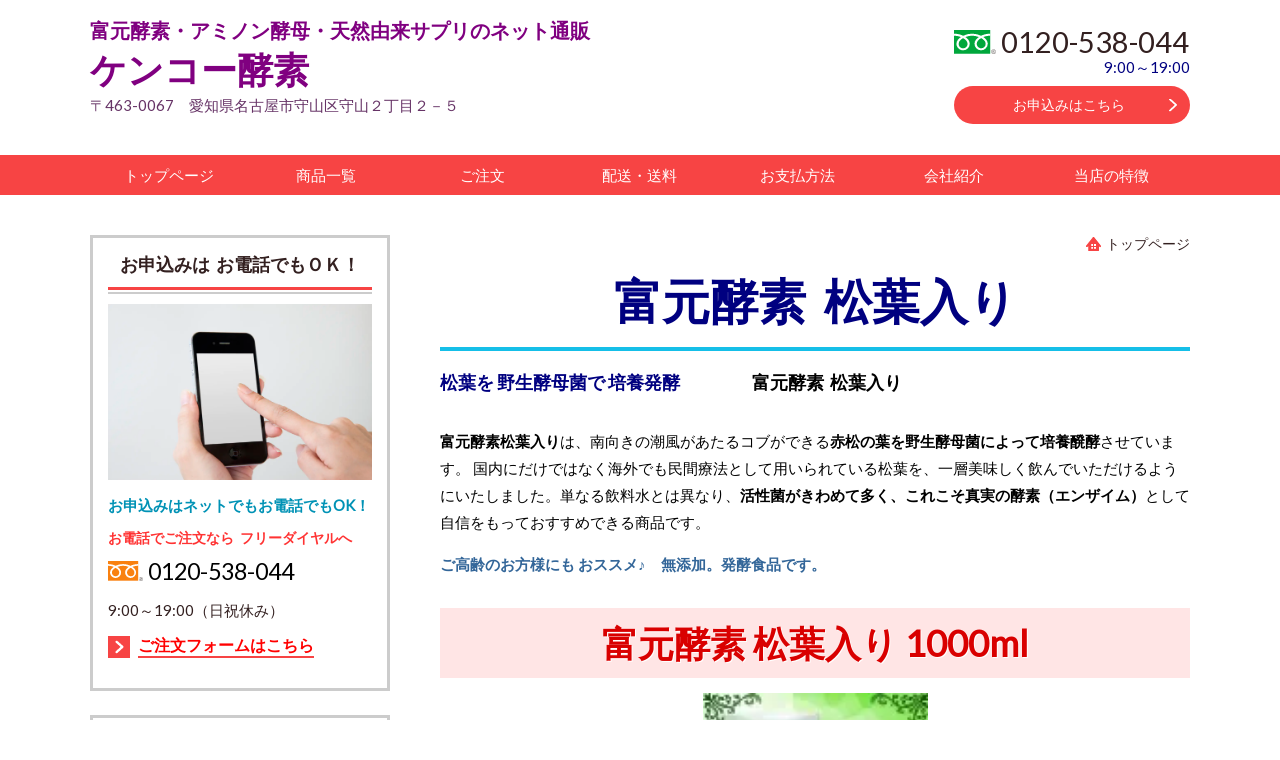

--- FILE ---
content_type: text/html; charset=utf-8
request_url: http://www.kenko-kouso.jp/category/1823536.html
body_size: 106481
content:
<!DOCTYPE html> <?ra-page image-convert="no" g="SP" ?> <html lang="ja" prefix="og: http://ogp.me/ns#" class=""> <head> <meta charset="UTF-8"/> <meta name="keywords" content="富元酵素,松葉入り,1000ml,送料無料,特価,松葉,ケルセチン,酵母菌"/> <meta name="description" content="富元酵素松葉入りは赤松の松葉を野生酵母菌によって培養醗酵させています。 原材料のの「松葉」には 強い抗酸化作用があるケルセチンなどの成分が含まれます。活きた酵母菌がきわめて多い。即使えるポイント特価で送料無料で宅配いたします。"/> <meta property="og:site_name" content="酵素と紅豆杉のネット通販　ケンコー酵素　"/> <meta property="og:type" content="article"/> <meta property="og:url" content="http://www.kenko-kouso.jp/category/1823536.html"/> <link rel="canonical" href="http://www.kenko-kouso.jp/category/1823536.html"/> <meta name="disparea" content="vga"/> <meta name="format-detection" content="telephone=no"/> <meta name="SKYPE_TOOLBAR" content="SKYPE_TOOLBAR_PARSER_COMPATIBLE"/> <title>生きてる酵母菌いっぱいの富元酵素松葉入1000mlの通販なら送料無料でお値打ちにお届けします。</title> <link rel="stylesheet" type="text/css" href="/_master/acre/themes/037C-L25/pc/theme.css?1767760927"/> <noscript> <link rel="stylesheet" href="/cms_v2/_master/acre/common/css/noscript.css"> </noscript> </head> <body class="mod-body"> <div class="area-all"> <a id="top"></a> <header class="area-header" data-cms-parts-group=""> <div class="area-header-inner"> </div> <div class="area-header-inner2"> <div> <div class="t0-b-headerCombi2-bPlacer"> <header class="t0-b-headerCombi2"><span><span><span></span></span></span> <div class="t0-b-headerCombi2__bd"><div><span><span><span></span></span></span> <div class="t0-b-headerCombi2__col1"><span><span><span></span></span></span><div class="outerHtml"><div class="ex-topSpacingTweak-up-1s"> <div class="t0-b-headerUnit-siteTitle-bPlacer"> <div class="t0-b-headerUnit-siteTitle"> <a href="/" target=""> <div class="t0-b-headerUnit-siteTitle__bd"> <div class="t0-b-headerUnit-siteTitle__bd-textCol"> <p class="t0-b-headerUnit-siteTitle__bd-note" data-switchable-key="contents.0.useUpperCaption"><span style="color:#800080"><span style="font-size:20px"><strong>富元酵素・アミノン酵母・天然由来サプリのネット通販</strong></span></span></p> <div class="t0-b-headerUnit-siteTitle__bd-siteName"> <p><span style="color:#800080"><strong><span style="font-size:36px">ケンコー酵素</span></strong></span></p> </div> </div> </div> </a> </div></div> </div> <div class="ex-topSpacingTweak-up-2s"> <div class="t0-b-headerUnit-text-bPlacer"> <div class="t0-b-headerUnit-text"> <p><span style="color:#663366">〒463-0067　愛知県名古屋市守山区守山２丁目２－５</span></p> </div> </div> </div> </div></div> <div class="t0-b-headerCombi2__col2"><span><span><span></span></span></span><div class="outerHtml"></div></div> <div class="t0-b-headerCombi2__col3"><span><span><span></span></span></span><div class="outerHtml"><div> <div class="t0-b-headerUnit-contact-tel-bPlacer"> <div class="t0-b-headerUnit-contact-tel t0-b-headerUnit-contact-tel--size-2"> <div class="t0-b-headerUnit-contact-tel__wrap"> <div class="t0-b-headerUnit-contact-tel__bd"> <span class="t0-b-headerUnit-contact-tel__free"></span> <span>0120-538-044</span> </div> <span></span> </div> </div> </div> </div> <div class="ex-topSpacingTweak-up-4s"> <div class="t0-b-headerUnit-text-bPlacer"> <div class="t0-b-headerUnit-text"> <p>　　　　　　　　　　<span style="color:#000080">9:00～19:00</span></p> </div> </div> </div> <div> <div class="t0-b-headerUnit-contact-navB32-bPlacer"> <div class="t0-b-headerUnit-contact-navB32 t0-b-headerUnit-contact-navB32--size-2"> <a href="/category/1823559.html" target=""> <div class="t0-b-headerUnit-contact-navB32__inner"> <span><span><span></span></span></span> <div>お申込みはこちら</div> </div> </a> </div> </div> </div> </div></div> </div></div> </header> </div> </div> <div> <div class="t0-b-headerMenu7-bPlacer"> <div class="t0-b-headerMenu7 t0-b-headerMenu7--widthEqualized"> <span><span><span></span></span></span> <input type="checkbox" id="t0-b-headerMenu7__panel" class="on-off"> <label for="t0-b-headerMenu7__panel">MENU</label> <div> <span><span><span></span></span></span> <ul> <li class="t0-b-headerMenu__item "> <span><span><span><span></span></span></span></span> <a href="/" target=""> <div><span>トップページ</span></div> </a> </li> <li class="t0-b-headerMenu__item "> <span><span><span><span></span></span></span></span> <a href="/category/1823535.html" target=""> <div><span>商品一覧</span></div> </a> </li> <li class="t0-b-headerMenu__item "> <span><span><span><span></span></span></span></span> <a href="/category/1823559.html" target=""> <div><span>ご注文</span></div> </a> </li> <li class="t0-b-headerMenu__item "> <span><span><span><span></span></span></span></span> <a href="/category/1823563.html" target=""> <div><span>配送・送料</span></div> </a> </li> <li class="t0-b-headerMenu__item "> <span><span><span><span></span></span></span></span> <a href="/category/1823562.html" target=""> <div><span>お支払方法</span></div> </a> </li> <li class="t0-b-headerMenu__item "> <span><span><span><span></span></span></span></span> <a href="/category/1823570.html" target=""> <div><span>会社紹介</span></div> </a> </li> <li class="t0-b-headerMenu__item "> <span><span><span><span></span></span></span></span> <a href="/category/2065766.html" target=""> <div><span>当店の特徴</span></div> </a> </li> </ul> </div> </div> </div> </div> </div> <div class="area-header-inner3"> </div> <div class="area-header-inner4"> </div> <div class="area-header-inner5"> </div> </header> <div class="area-container"> <div class="area-main" data-cms-parts-group=""> <div class="area-main-inner"> <div class="mod-part-topicpath"> <div class=" b-breadcrumbs3-bPlacer "> <div class="b-breadcrumbs3 b-breadcrumbs3--inMain b-breadcrumbs3--align-"><div><div> <span class="b-breadcrumbs__item" itemprop="itemListElement" itemscope itemtype="http://schema.org/ListItem"><a href="http://www.kenko-kouso.jp/" itemprop="item"><span itemprop="name">トップページ</span></a><meta itemprop="position" content="1"/></span> </div></div></div> </div> </div> </div> <div class="area-main-inner2"> <div> <div class="t0-b-frame-bPlacer"> <div class="t0-b-frame"> <div class="t0-b-frame__hd outerHtml"><div class="ex-leftSpacingTweak-"> <div class="t0-b-lv1H-mainH9-bPlacer"> <div class="t0-b-lv1H-mainH9 t0-b-lv1H-mainH9--align-"> <span><span><span></span></span></span> <div class="t0-b-lv1H-mainH9__bd"> <h1><span style="color:#000080"><span style="font-size:48px"><strong>富元酵素&nbsp; 松葉入り</strong></span></span></h1> </div> </div> </div> </div> <div class="ex-leftSpacingTweak-"> <div class="t0-b-wysiwyg-bPlacer"> <div class="t0-b-wysiwyg" data-height-part=""> <p><span style="color:#000080"><span style="font-size:18px"><strong>松葉を 野生酵母菌で 培養発酵</strong></span></span><span style="color:#ff3333"><span style="font-size:18px"><strong>　　　　</strong></span></span><span style="color:#000000"><span style="font-size:18px"><strong>富元酵素&nbsp; 松葉入り</strong>&nbsp;</span></span></p> </div> </div> </div> <div class="ex-leftSpacingTweak-"> <div class="t0-b-wysiwyg-bPlacer"> <div class="t0-b-wysiwyg" data-height-part=""> <p><span style="color:#000000"><strong>富元酵素松葉入り</strong>は、南向きの潮風があたるコブができる<strong>赤松の葉を野生酵母菌によって培養醗酵</strong>させています。 国内にだけではなく海外でも民間療法として用いられている松葉を、一層美味しく飲んでいただけるようにいたしました。単なる飲料水とは異なり、<strong>活性菌がきわめて多く、これこそ真実の酵素（エンザイム）</strong>として自信をもっておすすめできる商品です。</span></p> <p><span style="color:#336699"><strong>ご高齢のお方様にも おススメ♪　無添加。発酵食品です。</strong></span></p> </div> </div> </div> <div class="ex-leftSpacingTweak-"> <div class="t0-b-lv2H16-bPlacer"> <div class="t0-b-lv2H16 t0-b-lv2H16--align- t0-b-lv2H16--size-2" data-height-part=""> <span><span><span></span></span></span> <div> <div class="t0-b-lv2H16__iconPlacer"> <span class="t0-b-lv2H16__icon"></span> </div> <h2><span style="font-size:36px"><strong>富元酵素 松葉入り 1000ml</strong></span></h2> </div> </div> </div> </div> <div> <div class="t0-b-media-bPlacer"> <div class="t0-b-media" style="width:30%;" data-height-part=""> <div class="t0-b-media__media"> <span></span> <div class="t0-b-media__shape"> <div class="t0-b-media__media-img"> <img src="/_p/acre/25787/images/pc/b6f1c4a4.jpg" alt="110100maa.jpg"> </div> </div> </div> </div> </div> </div> <div> <div class="t0-b-table4-bPlacer"> <div class="t0-b-table4" data-height-part=""> <table> <tbody> <tr> <td>商品コード　　　　</td> <td>FM-010</td> </tr> <tr> <td>商品名</td> <td>富元酵素 松葉入り</td> </tr> <tr> <td>内容量</td> <td>1000ｍｌ&nbsp;</td> </tr> <tr> <td>製造元</td> <td>酵素科学研究所&nbsp;</td> </tr> <tr> <td>原料</td> <td>砂糖、パイナップル、グレープフルーツ、オレンジ、パパイヤ、脱脂粉乳、松葉酵母菌</td> </tr> <tr> <td>お召し上がり方</td> <td> <p><span style="color:#000000">そのままで飲用される場合は</span><span style="color:#000000">水かお湯で、5〜10倍に</span><span style="color:#000000">薄めていただいても美味しいです。</span><br/> <span style="color:#000000">※コップ8分目に</span><span style="color:#000000">酵素ｷｬｯﾌﾟ1杯（20cc）位</span></p> </td> </tr> <tr> <td>&nbsp;</td> <td> <p>★5/1〜10/31はクール冷蔵便でお届けします</p> </td> </tr> <tr> <td><br/> 価格</td> <td> <p><span style="font-size:18px"><strong>税込9504円(税別8800円)</strong></span></p> <p><strong><span style="font-size:18px"><span style="color:#ff0000"><span style="background-color:#ff0000; color:#ffffff">★お得①</span>　　送料無料+代引き手数料無料</span><br/> <span style="color:#ff0000"><span style="background-color:#ff0000; color:#ffffff">★お得②</span>　　今なら1200ポイント付き※</span></span><br/> <span style="color:#0000ff">※<span style="font-size:12">「<a href="http://www.kenko-kouso.jp/category/2038336.html" style="color: #1a0dab">富元酵素ご利用上の注意事項</a>」をご了解いただいた方限定で、</span></span></strong><strong><span style="color:#0000ff">★即使える1200ポイントをプレゼント中！！</span></strong></p> <p><span>※青森・秋田・鹿児島・宮崎県は&nbsp;</span><strong>送料1100円＋代引手数料330円要</strong></p> <p><span>※北海道は</span><strong>送料1980円＋代引手数料330円要</strong></p> <p><span><strong><span><span>■沖縄県・離島はお届け不可。ご注文承り不可。</span></span></strong></span></p> </td> </tr> </tbody> </table> </div> </div> </div> <div class="ex-leftSpacingTweak-"> <div class="t0-b-wysiwyg-bPlacer"> <div class="t0-b-wysiwyg" data-height-part=""> <p>※この商品は通常在庫しておりますので、<strong>平日午前中にご注文</strong>頂いた場合は通常は即日発送が可能ですが、売切れ在庫切れの際は発送までに１〜4日程かかります。</p> <p>※<strong>土日祝は午前中にご注文</strong>いただいた場合、可能な限り即日発送の予定ですが、土日祝は在庫状況や諸事情等により発送できない場合もございます。予めご了承ください。<a href="http://www.kenko-kouso.jp/article/14653906.html" style="font-size: 1rem; background-color: rgb(255, 255, 255); color: rgb(26, 13, 171);"><span style="color:#FF0000">&nbsp;</span></a></p> </div> </div> </div> <div> <div class="t0-b-navItem4-bPlacer"> <div class="t0-b-navItem4 t0-b-navItem4--size-3 t0-b-navItem4--width- t0-b-navItem4--align-" data-height-part=""> <a href="www.kenko-kouso.jp/article/14653906.html" target="_blank"> <div class="t0-b-navItem4__inner"> <span></span> <div>富元酵素について</div> </div> </a> </div> </div> </div> <div> <div class="t0-b-navItem4-bPlacer"> <div class="t0-b-navItem4 t0-b-navItem4--size-3 t0-b-navItem4--width- t0-b-navItem4--align-" data-height-part=""> <a href="/article/14653906.html" target="_blank"> <div class="t0-b-navItem4__inner"> <span></span> <div>詳細はこちらへ</div> </div> </a> </div> </div> </div> <div> <div class="t0-b-lv5H3-bPlacer"> <div class="t0-b-lv5H3 t0-b-lv5H3--align-l t0-b-lv5H3--size-2" data-height-part=""> <div class="t0-b-lv5H3__main"> <div class="t0-b-lv5H3__bd"> <div class="t0-b-lv5H3__iconPlacer"><span class="t0-b-lv5H3__icon"></span></div> <h5><strong>お召上がり方の例</strong></h5> </div> </div> </div> </div> </div> <div class="ex-leftSpacingTweak-"> <div class="t0-b-wysiwyg3-bPlacer"> <div class="t0-b-wysiwyg3" data-height-part=""> <div style=""> <p><span>①そのままで飲用される場合は</span><span>水、またはお湯で　7〜10倍</span><span>に薄めていただくと美味しいです。</span><span>レモン汁を少々加えても美味です。</span></p> <p><span>※ｺｯﾌﾟ8分目に酵素ｷｬｯﾌﾟ1杯（20cc）位</span></p> <p><span>②牛乳やスープ、青汁などに入れて、</span><span>よく混ぜてから飲用しますと、</span><span>飲みやすく、おいしいです。</span></p> <p><span>③フルーツなどにかけていただくと、</span><span>酵母菌が増えて効果がより高くなり、</span><span>自然の甘さもお楽しみいただけます。</span><span>ヨーグルトにかけていただいても美味！</span></p> </div> <p><span>オススメ </span><span style="background-color: #ffff00"><strong><span style="color: #000080">ご愛用者様に大好評！</span></strong></span></p> </div> </div> </div> <div> <div class="t0-b-lv5H3-bPlacer"> <div class="t0-b-lv5H3 t0-b-lv5H3--align-l t0-b-lv5H3--size-2" data-height-part=""> <div class="t0-b-lv5H3__main"> <div class="t0-b-lv5H3__bd"> <div class="t0-b-lv5H3__iconPlacer"><span class="t0-b-lv5H3__icon"></span></div> <h5><strong><span style="color:#ff0000">富元酵素 松葉入&times;2本セット</span></strong></h5> </div> </div> </div> </div> </div> <div class="ex-leftSpacingTweak-"> <div class="t0-b-lv2H16-bPlacer"> <div class="t0-b-lv2H16 t0-b-lv2H16--align- t0-b-lv2H16--size-2" data-height-part=""> <span><span><span></span></span></span> <div> <div class="t0-b-lv2H16__iconPlacer"> <span class="t0-b-lv2H16__icon"></span> </div> <h2><span style="font-size:36px"><strong>富元酵素 松葉入り1000ml &times;2本セット</strong></span></h2> </div> </div> </div> </div> <div> <div class="t0-b-media3col-bPlacer"> <div class="t0-b-media3col"> <div class="t0-b-media3col__layout"> <div class="t0-b-media" data-height-part=""> <div class="t0-b-media__media"> <span></span> <div class="t0-b-media__media-img"> <img src="/_p/acre/25787/images/pc/ea147258.jpg" alt="4枚ｽﾗｲﾄﾞfkmats.jpg"> </div> </div> </div> </div> <div class="t0-b-media3col__layout"> <div class="t0-b-media" data-height-part=""> <div class="t0-b-media__media"> <span></span> <div class="t0-b-media__media-img"> <img src="/_p/acre/25787/images/pc/3d4725b9.jpg" alt="4枚ｽﾗｲﾄﾞfkmats.jpg"> </div> </div> </div> </div> <div class="t0-b-media3col__layout"> </div> </div> </div> </div> <div> <div class="t0-b-table4-bPlacer"> <div class="t0-b-table4" data-height-part=""> <table> <tbody> <tr> <td>商品コード　　　　</td> <td>FM-010-2</td> </tr> <tr> <td>商品名</td> <td>富元酵素 松葉入り&times;2本</td> </tr> <tr> <td>内容量</td> <td>1000ｍｌ&nbsp;&times;2本</td> </tr> <tr> <td>製造元</td> <td>酵素科学研究所&nbsp;</td> </tr> <tr> <td>原料</td> <td>砂糖、パイナップル、グレープフルーツ、オレンジ、パパイヤ、脱脂粉乳、松葉酵母菌</td> </tr> <tr> <td>お召し上がり方</td> <td> <p><span style="color:#000000">そのままで飲用される場合は</span><span style="color:#000000">水かお湯で、5〜10倍に</span><span style="color:#000000">薄めていただいても美味しいです。</span><br/> <span style="color:#000000">※コップ8分目に</span><span style="color:#000000">酵素ｷｬｯﾌﾟ1杯（20cc）位</span></p> </td> </tr> <tr> <td>&nbsp;</td> <td> <p>※5/1〜10/31はクール冷蔵便でお届けします</p> </td> </tr> <tr> <td><br/> 価格</td> <td> <p><span style="font-size:18px"><strong>税込19008円(税別17600円)　</strong></span></p> <p><strong><span style="font-size:18px"><span style="color:#ff0000"><span style="background-color:#ff0000; color:#ffffff">★お得①　</span>　送料無料+代引き手数料無料</span><br/> <span style="color:#ff0000"><span style="background-color:#ff0000; color:#ffffff">★お得②　</span>　今なら3100ポイント付き※</span></span><br/> <span style="color:#0000ff">※<span style="font-size:12">「<a href="http://www.kenko-kouso.jp/category/2038336.html" style="color: #1a0dab">富元酵素ご利用上の注意事項</a>」をご了解いただいた方限定で</span>★即使える3100ポイントをプレゼント中！！</span></strong></p> <p><strong><span style="color:#0000ff"><span style="color:#000000"><strong>■沖縄県・離島はお届け不可。ご注文承り不可。</strong></span></span></strong></p> </td> </tr> </tbody> </table> </div> </div> </div> <div class="ex-leftSpacingTweak-"> <div class="t0-b-wysiwyg-bPlacer"> <div class="t0-b-wysiwyg" data-height-part=""> <p>※この商品は通常在庫しておりますので、<strong>平日午前中にご注文</strong>頂いた場合は通常は即日発送が可能ですが、売切れ在庫切れの際は発送までに１〜4日程かかります。</p> <p>※<strong>土日祝は午前中にご注文</strong>いただいた場合、可能な限り即日発送の予定ですが、土日祝は在庫状況や諸事情等により発送できない場合もございます。予めご了承ください。</p> </div> </div> </div> <div> <div class="t0-b-media5col-bPlacer"> <div class="t0-b-media5col"> <div class="t0-b-media5col__layout"> <div class="t0-b-media t0-b-media--width-m" data-height-part=""> <div class="t0-b-media__media"> <span></span> <div class="t0-b-media__media-img"> <img src="/_p/acre/25787/images/pc/92e1d1b1.png"> </div> </div> </div> </div> <div class="t0-b-media5col__layout"> </div> <div class="t0-b-media5col__layout"> </div> <div class="t0-b-media5col__layout"> </div> <div class="t0-b-media5col__layout"> </div> </div> </div> </div> <div class="ex-topSpacingTweak-up-3s"> <div class="t0-b-media5col-bPlacer"> <div class="t0-b-media5col"> <div class="t0-b-media5col__layout"> <div class="t0-b-media t0-b-media--width-m" data-height-part=""> <div class="t0-b-media__media"> <span></span> <div class="t0-b-media__media-img"> <img src="/_p/acre/25787/images/pc/92e1d1b1.png"> </div> </div> </div> </div> <div class="t0-b-media5col__layout"> </div> <div class="t0-b-media5col__layout"> </div> <div class="t0-b-media5col__layout"> </div> <div class="t0-b-media5col__layout"> </div> </div> </div> </div> <div class="ex-leftSpacingTweak-"> <div class="t0-b-lv3H13-bPlacer"> <div class="t0-b-lv3H13 t0-b-lv3H13--align- t0-b-lv3H13--size-2" data-height-part=""> <span><span><span></span></span></span> <div> <div class="t0-b-lv3H13__iconPlacer"> <span class="t0-b-lv3H13__icon"></span> </div> <a href="/category/1823559.html" target=""> <h3>ご注文は&nbsp; ネットでもお電話でもOK！</h3> </a> </div> </div> </div> </div> <div class="ex-leftSpacingTweak-"> <div class="t0-b-wysiwyg-bPlacer"> <div class="t0-b-wysiwyg" data-height-part=""> <p><span style="color:#ff0000"><strong>■ネットでご注文なら　</strong></span><strong><span style="color:#ff0000">「<a href="/category/1823559.html"><span style="color:#0000ff">ご注文フォーム</span></a>」で、お申し込みはカンタン！</span></strong></p> </div> </div> </div> <div> <div class="t0-b-navBItemDouble-bPlacer"> <div class="t0-b-navBItemDouble"> <div class="t0-b-navBItemDouble__layout"> <div class="t0-b-navBItem20 t0-b-navBItem20--size-3 t0-b-navBItem20--width- t0-b-navBItem20--align-"> <a href="/category/1823559.html" target="_blank"> <div class="t0-b-navBItem20__inner"><span><span><span></span></span></span> <div><strong>お申込みはこちら</strong></div> </div> </a> </div> </div> <div class="t0-b-navBItemDouble__layout"> </div> </div> </div> </div> <div class="ex-leftSpacingTweak-"> <div class="t0-b-wysiwyg-bPlacer"> <div class="t0-b-wysiwyg" data-height-part=""> <p><span style="color:#ff0033"><strong>■お電話で</strong></span><strong><span style="color:#ff0033">ご注文なら</span>　フリーダイヤルへ　　　　9:00～19:00</strong></p> </div> </div> </div> <div> <div class="t0-b-iconText-tel-bPlacer"> <div class="t0-b-iconText-tel t0-b-iconText-tel--size-4 t0-b-iconText-tel--align-" data-height-part=""> <div class="t0-b-iconText-tel__media"> <img src="/_p/acre/25787/images/pc/b94e3117.gif" alt="フリーダイヤルｂ.gif"> </div> <div class="t0-b-iconText-tel__wrap"> <div> <div class="t0-b-iconText-tel__bd"><span>0120-538-044</span> </div><span></span> </div> </div> </div> </div> </div> <div> <div class="t0-b-lv4H3-bPlacer"> <div class="t0-b-lv4H3 t0-b-lv4H3--align- t0-b-lv4H3--size-2" data-height-part=""><span><span><span></span></span></span> <div class="t0-b-lv4H3__box"> <div class="t0-b-lv4H3__bd"><span><span><span></span></span></span> <h4><span style="font-size:24px"><strong>富元酵素の特徴</strong></span></h4> </div> </div> </div> </div> </div> <div> <div class="t0-b-lv4H-numIcon-bPlacer"> <div class="t0-b-lv4H-numIcon t0-b-lv4H-numIcon--align- t0-b-lv4H-numIcon--size-2" data-height-part=""> <div> <div class="t0-b-lv4H-numIcon__iconPlacer"> <span class="t0-b-lv4H-numIcon__icon t0-b-lv4H-numIcon__icon--point-1"></span> </div> <div class="t0-b-lv4H-numIcon__bd"> <h4 class="t0-b-lv4H-numIcon__h"><strong>乳酸菌飲料だから</strong></h4> </div> </div> </div> </div> </div> <div class="ex-leftSpacingTweak-"> <div class="t0-b-wysiwyg-bPlacer"> <div class="t0-b-wysiwyg" data-height-part=""> <p><span style="font-size:16px"><strong>1本（1000cc）に生きた酵母菌が100億以上も</strong></span></p> </div> </div> </div> <div> <div class="t0-b-lv4H-numIcon-bPlacer"> <div class="t0-b-lv4H-numIcon t0-b-lv4H-numIcon--align- t0-b-lv4H-numIcon--size-2" data-height-part=""> <div> <div class="t0-b-lv4H-numIcon__iconPlacer"> <span class="t0-b-lv4H-numIcon__icon t0-b-lv4H-numIcon__icon--point-2"></span> </div> <div class="t0-b-lv4H-numIcon__bd"> <h4 class="t0-b-lv4H-numIcon__h"><strong>濃縮だから</strong></h4> </div> </div> </div> </div> </div> <div class="ex-leftSpacingTweak-"> <div class="t0-b-wysiwyg-bPlacer"> <div class="t0-b-wysiwyg" data-height-part=""> <p><span>1本（1000CC）でコップ約50杯分と、健康保持にはとっても経済的。</span></p> </div> </div> </div> <div> <div class="t0-b-lv4H-numIcon-bPlacer"> <div class="t0-b-lv4H-numIcon t0-b-lv4H-numIcon--align- t0-b-lv4H-numIcon--size-2" data-height-part=""> <div> <div class="t0-b-lv4H-numIcon__iconPlacer"> <span class="t0-b-lv4H-numIcon__icon t0-b-lv4H-numIcon__icon--point-3"></span> </div> <div class="t0-b-lv4H-numIcon__bd"> <h4 class="t0-b-lv4H-numIcon__h"><strong>長年の信頼と実績が誇り</strong></h4> </div> </div> </div> </div> </div> <div class="ex-leftSpacingTweak-"> <div class="t0-b-wysiwyg-bPlacer"> <div class="t0-b-wysiwyg" data-height-part=""> <p><span>赤ちゃんからお年寄りまで、安心してお召し上がり頂けます。</span></p> </div> </div> </div> <div> <div class="t0-b-lv4H-numIcon-bPlacer"> <div class="t0-b-lv4H-numIcon t0-b-lv4H-numIcon--align- t0-b-lv4H-numIcon--size-2" data-height-part=""> <div> <div class="t0-b-lv4H-numIcon__iconPlacer"> <span class="t0-b-lv4H-numIcon__icon t0-b-lv4H-numIcon__icon--point-4"></span> </div> <div class="t0-b-lv4H-numIcon__bd"> <h4 class="t0-b-lv4H-numIcon__h"><strong>長年の信頼と実績が誇り</strong></h4> </div> </div> </div> </div> </div> <div class="ex-leftSpacingTweak-"> <div class="t0-b-wysiwyg-bPlacer"> <div class="t0-b-wysiwyg" data-height-part=""> <p><strong>昭和27年から</strong>皆様に良く愛され続けています。</p> <p>★平成2年厚生大臣表彰(総代で優良施設表彰)&nbsp;</p> </div> </div> </div> <div> <div class="t0-b-lv4H-numIcon-bPlacer"> <div class="t0-b-lv4H-numIcon t0-b-lv4H-numIcon--align- t0-b-lv4H-numIcon--size-2" data-height-part=""> <div> <div class="t0-b-lv4H-numIcon__iconPlacer"> <span class="t0-b-lv4H-numIcon__icon t0-b-lv4H-numIcon__icon--point-5"></span> </div> <div class="t0-b-lv4H-numIcon__bd"> <h4 class="t0-b-lv4H-numIcon__h"><strong>酵母菌が活きてる！</strong></h4> </div> </div> </div> </div> </div> <div class="ex-leftSpacingTweak-"> <div class="t0-b-wysiwyg-bPlacer"> <div class="t0-b-wysiwyg" data-height-part=""> <p><span>酵母菌の活性が非常に強いのでポリ容器に入れてあります。さらに容器の膨張を防ぐために容器を変形されていることがあります。&nbsp;</span></p> </div> </div> </div> </div> <div class="t0-b-frame__bd"><span><span><span></span></span></span> <div class="t0-b-twoColsMedia t0-b-twoColsMedia--colW-m t0-b-twoColsMedia--imgL ex-imageFloat ex-spLayout__horizon"> <div class="t0-b-twoColsMedia__div t0-b-twoColsMedia--spacing-4s"> <div class="clearfix"></div></div> <div class="t0-b-twoColsMedia__div t0-b-twoColsMedia--spacing-4s"> <div class="t0-b-twoColsMedia__row2col1 outerHtml"></div> <div class="t0-b-twoColsMedia__row2col2"> <div class="outerHtml"></div> </div> <div class="clearfix"></div></div> <div data-switchable-key="contents.6.switchable" class="t0-b-twoColsMedia__div t0-b-twoColsMedia--spacing-4s"> <div class="t0-b-twoColsMedia__row3col1 outerHtml"></div> <div class="t0-b-twoColsMedia__row3col2"> <div class="outerHtml"></div> </div> <div class="clearfix"></div></div> <div data-switchable-key="contents.9.switchable" class="t0-b-twoColsMedia__div t0-b-twoColsMedia--spacing-4s"> <div class="t0-b-twoColsMedia__row3col1 outerHtml"></div> <div class="t0-b-twoColsMedia__row3col2"> <div class="outerHtml"></div> </div> <div class="clearfix"></div></div> <div data-switchable-key="contents.12.switchable" class="t0-b-twoColsMedia__div t0-b-twoColsMedia--spacing-4s"> <div class="t0-b-twoColsMedia__row3col1 outerHtml"></div> <div class="t0-b-twoColsMedia__row3col2"> <div class="outerHtml"></div> </div> <div class="clearfix"></div></div> <div data-switchable-key="contents.15.switchable" class="t0-b-twoColsMedia__div t0-b-twoColsMedia--spacing-4s"> <div class="t0-b-twoColsMedia__row3col1 outerHtml"></div> <div class="t0-b-twoColsMedia__row3col2"> <div class="outerHtml"></div> </div> <div class="clearfix"></div></div> </div> </div> <div class="t0-b-frame__ft outerHtml"><div> <div class="t0-b-lv5H3-bPlacer"> <div class="t0-b-lv5H3 t0-b-lv5H3--align-l t0-b-lv5H3--size-2" data-height-part=""> <div class="t0-b-lv5H3__main"> <div class="t0-b-lv5H3__bd"> <div class="t0-b-lv5H3__iconPlacer"><span class="t0-b-lv5H3__icon"></span></div> <a href="kenko-kouso.jp/#14646362" target="_blank"> <h5><span><strong>お役立ち情報</strong>　・・・<strong>ケンコーちょこっとメモ</strong></span></h5> </a> </div> </div> </div> </div> </div> <div> <div class="t0-b-lv5H6-bPlacer"> <div class="t0-b-lv5H6 t0-b-lv5H6--align- t0-b-lv5H6--size-2" data-height-part=""> <div class="t0-b-lv5H6__main"> <div class="t0-b-lv5H6__bd"> <div class="t0-b-lv5H6__iconPlacer"><span class="t0-b-lv5H6__icon"></span></div> <a href="/article/14655716.html" target="_blank"> <h5><strong>酵素のお話</strong></h5> </a> </div> </div> </div> </div> </div> <div> <div class="t0-b-navBItemDouble-bPlacer"> <div class="t0-b-navBItemDouble"> <div class="t0-b-navBItemDouble__layout"> <div class="t0-b-navBItem6 t0-b-navBItem6--size-3 t0-b-navBItem6--width- t0-b-navBItem6--align-"> <a href="/category/1823528.html" target=""> <div class="t0-b-navBItem6__inner"><span><span><span></span></span></span> <div>詳細はこちら</div> </div> </a> </div> </div> <div class="t0-b-navBItemDouble__layout"> </div> </div> </div> </div> <div> <div class="t0-b-lv5H6-bPlacer"> <div class="t0-b-lv5H6 t0-b-lv5H6--align- t0-b-lv5H6--size-2" data-height-part=""> <div class="t0-b-lv5H6__main"> <div class="t0-b-lv5H6__bd"> <div class="t0-b-lv5H6__iconPlacer"><span class="t0-b-lv5H6__icon"></span></div> <a href="/article/14663429.html" target="_blank"> <h5><strong>腸のお話</strong></h5> </a> </div> </div> </div> </div> </div> <div> <div class="t0-b-navBItemDouble-bPlacer"> <div class="t0-b-navBItemDouble"> <div class="t0-b-navBItemDouble__layout"> <div class="t0-b-navBItem6 t0-b-navBItem6--size-3 t0-b-navBItem6--width- t0-b-navBItem6--align-"> <a href="/category/1823529.html" target=""> <div class="t0-b-navBItem6__inner"><span><span><span></span></span></span> <div>詳細はこちら</div> </div> </a> </div> </div> <div class="t0-b-navBItemDouble__layout"> </div> </div> </div> </div> <div> <div class="t0-b-lv5H6-bPlacer"> <div class="t0-b-lv5H6 t0-b-lv5H6--align- t0-b-lv5H6--size-2" data-height-part=""> <div class="t0-b-lv5H6__main"> <div class="t0-b-lv5H6__bd"> <div class="t0-b-lv5H6__iconPlacer"><span class="t0-b-lv5H6__icon"></span></div> <a href="/article/14675807.html" target="_blank"> <h5><strong>サビないカラダ作り</strong></h5> </a> </div> </div> </div> </div> </div> <div> <div class="t0-b-navBItemDouble-bPlacer"> <div class="t0-b-navBItemDouble"> <div class="t0-b-navBItemDouble__layout"> <div class="t0-b-navBItem6 t0-b-navBItem6--size-3 t0-b-navBItem6--width- t0-b-navBItem6--align-"> <a href=" /article/14675807.html" target=""> <div class="t0-b-navBItem6__inner"><span><span><span></span></span></span> <div>詳細はこちら</div> </div> </a> </div> </div> <div class="t0-b-navBItemDouble__layout"> </div> </div> </div> </div> </div> </div> </div> </div> </div> <div class="area-main-inner3"> <div class=" t0-b-frameOuter6-bPlacer ex-topSpacingTweak-down-2s "> <div class="t0-b-frameOuter6"> <div class="t0-b-frameOuter6__frame"> <span><span><span></span></span></span> <div class="t0-b-frameOuter6__hd t0-b-frameOuter6__hd--align- t0-b-frameOuter6__hd--size-2" data-switchable-key="contents.1.switchable"> <span><span><span></span></span></span> <div class="t0-b-frameOuter6__hd-inner"> <div class="t0-b-frameOuter6__hd-h"> <h2><strong><span style="font-size:24px">お申込みは&nbsp; ネットでも&nbsp; お電話でも&nbsp; OK！</span></strong></h2> </div> </div> </div> <div class="t0-b-frameOuter6__bd"> <span><span><span></span></span></span> <div class="t0-b-frame1col t0-b-mediaCols t0-b-mediaCols--colW-m t0-b-mediaCols--imgR ex-spLayout__vertical"> <div class="t0-b-frameOuter6__row t0-b-frame1col__row t0-b-frame1col__colBasis" data-switchable-key="contents.4.switchable"> <div class="t0-b-mediaCols__div"> <div class="t0-b-mediaCols__col"><div class="ex-topSpacingTweak-down-1s"> <div class=" t0-b-iconText-tel2-bPlacer "> <div class="t0-b-iconText-tel2 t0-b-iconText-tel2--size-4 t0-b-iconText-tel2--align-c" data-height-part=""> <div class="t0-b-iconText-tel2__wrap"> <div> <div class="t0-b-iconText-tel2__ruby"><strong>お電話でご注文なら&nbsp; &nbsp;フリーダイヤルへ</strong></div> <div class="t0-b-iconText-tel2__bd"><span class="t0-b-iconText-tel2__icon t0-b-iconText-tel2__tel"></span><span>0120-538-044</span> </div><span></span> </div> </div> </div> </div> </div> <div class="ex-leftSpacingTweak- ex-topSpacingTweak-up-2s"> <div class=" t0-b-wysiwyg-bPlacer "> <div class="t0-b-wysiwyg" data-height-part=""> <p style="text-align:center">受付時間：9:00～19:00　　（定休日：日祝）</p> </div> </div> </div> <div class="ex-topSpacingTweak-up-2s"> <div class=" t0-b-navBItem4-bPlacer "> <div class="t0-b-navBItem4 t0-b-navBItem4--size-4 t0-b-navBItem4--width-s t0-b-navBItem4--align-c" data-height-part=""> <a href="/category/1823559.html" target=""> <div class="t0-b-navBItem4__inner"><span><span><span></span></span></span> <div>ネットでご注文ならこちら</div> </div> </a> </div> </div> </div> <div class="ex-leftSpacingTweak-"> <div class=" t0-b-wysiwyg-bPlacer "> <div class="t0-b-wysiwyg" data-height-part=""> <p>選りすぐりの健康補助食品を全国通販でお届けしています。六十余年を超える長いご愛顧を誇る「活きてる酵母菌がいっぱい」の<a href="/article/14652391.html">アミノン酵母原液</a>や<a href="/article/14653906.html">富元酵素</a>はじめ、明治創業の老舗「川端のエキス」の貴重で高品質な無添加エキスなど、酵素とワンランク上の健康補助食品のことなら、ネット通販「ケンコー酵素」におまかせ下さい。安心安全な商品をお値打ちにご提供。なるべく薬に頼りたくないから「病気になりにくい身体つくり・免疫力アップ」を応援するサイトを目指します。ネット入力がご面倒な場合、お電話でも承っております。フリーダイヤルフリーダイヤル 0120-538-044までお気軽に。</p> <p><span style="font-size:14px">健康食品は医薬品でないため、薬事法では医学的な効果・効能を表示することは禁じられています。 当店では「～に効く」「～が治る」などの表示・案内は一切しておりません。期待感を煽るような過剰な広告も、こちらからの積極的な営業も致しておりません。</span></p> </div> </div> </div> </div> </div> </div> </div> </div> </div> </div> </div> <div class="ex-topSpacingTweak-up-5s"> <div class=" t0-b-goToTop2-bPlacer--g-fixDisplay "> <div class="t0-b-goToTop2 t0-b-goToTop2--fixDisplay-scrollDown"> <a href="#top"><div>トップへ</div></a> </div> </div> </div> </div> <div class="area-main-inner4"> </div> </div> <div class="area-sub" data-cms-parts-group=""> <div class="area-sub-inner"> <div> <div class="t0-b-sideBox5-bPlacer"> <div class="t0-b-sideBox5"><span><span><span></span></span></span> <div class="t0-b-sideBox5__hd t0-b-sideBox5--align-"><span><span><span></span></span></span> <a href="/category/1823559.html" target="_blank"> <h4><span style="font-size:18px"><strong>お申込みは&nbsp; お電話でもＯＫ！</strong></span></h4> </a> </div> <div class="t0-b-sideBox5__bd"><span><span><span></span></span></span><div class="outerHtml"><div class="ex-topSpacingTweak-up-2s"> <div class="t0-b-sideBoxMedia-bPlacer"> <div class="t0-b-sideBoxMedia t0-b-sideBoxMedia--width-"> <div class="t0-b-sideBoxMedia__main"><span><span><span></span></span></span> <div class="t0-b-sideBoxMedia__shape"> <div class="t0-b-sideBoxMedia__media-img"> <img src="/_p/acre/25787/images/pc/26a22fee.jpg"> </div> </div> </div> </div> </div> </div> <div> <div class="t0-b-sideBoxTextStrong-bPlacer"> <p class="t0-b-sideBoxTextStrong">お申込みはネットでもお電話でもOK！</p> </div> </div> <div> <div class="t0-b-sideBoxTextStrong-bPlacer"> <p class="t0-b-sideBoxTextStrong"><span style="color:#ff3333"><span style="font-size:14px">お電話でご注文なら&nbsp; フリーダイヤルへ</span></span></p> </div> </div> <div> <div class="t0-b-sideBoxIconText-tel2-bPlacer"> <div class="t0-b-sideBoxIconText-tel2"> <div class="t0-b-sideBoxIconText-tel2__wrap"> <div class="t0-b-sideBoxIconText-tel2__bd"> <span class="t0-b-sideBoxIconText-tel2__icon t0-b-sideBoxIconText-tel2__free"></span> <span>0120-538-044</span> </div> </div> </div> </div> </div> <div> <div class="t0-b-sideBoxText-bPlacer"> <p class="t0-b-sideBoxText">9:00～19:00（日祝休み）</p> </div> </div> <div> <div class="t0-b-sideNavItem4-bPlacer"> <div class="t0-b-sideNavItem4"> <a href="/article/14646366.html" target="_blank"> <div class="t0-b-sideNavItem4__inner"> <span></span> <div><span style="color:#ff0000"><strong>ご注文フォームはこちら</strong></span></div> </div> </a> </div> </div> </div> </div></div> </div> </div> </div> <div> <div class="b-sideMenuHandle4-bPlacer"> <div class="b-sideMenuHandle4"><span><span><span></span></span></span> <input type="checkbox" id="b-sideMenuHandle4__panel" class="on-off"> <label for="b-sideMenuHandle4__panel">MENU</label> <div class="b-sideMenuHandle4__bd"><span><span><span></span></span></span> <div class="b-sideMenuHandle__list sideMenuHandle1"><ul> <li class="b-sideMenuHandle__item"><div class="b-sideMenuHandle__item2"><span><span><span></span></span></span><div> <a href="/" target=""> <span><div><p>トップページ</p> </div></span> </a> </div></div></li> </ul></div> <div class="b-sideMenuHandle__list sideMenuHandle1"><ul> <li class="b-sideMenuHandle__item"><div class="b-sideMenuHandle__item2"><span><span><span></span></span></span><div> <a href="/category/1823559.html" target=""> <span><div>ご注文方法&nbsp;&nbsp;</div></span> </a> </div></div></li> </ul></div> <div class="b-sideMenuHandle__list sideMenuHandle2"><ul> <li class="b-sideMenuHandle__item"> <div class="b-sideMenuHandle__list"><ul> <li class="b-sideMenuHandle__item"><div class="b-sideMenuHandle__item2"><span><span><span></span></span></span><div> <a href="/category/1823559.html" target="_blank"> <span><div>ご注文フォーム</div></span> </a> </div></div></li> </ul></div> </li> </ul></div> <div class="b-sideMenuHandle__list sideMenuHandle2"><ul> <li class="b-sideMenuHandle__item"> <div class="b-sideMenuHandle__list"><ul> <li class="b-sideMenuHandle__item"><div class="b-sideMenuHandle__item2"><span><span><span></span></span></span><div> <a href="/article/14646366.html" target="_blank"> <span><div>0120-538-044</div></span> </a> </div></div></li> </ul></div> </li> </ul></div> <div class="b-sideMenuHandle__list sideMenuHandle2"><ul> <li class="b-sideMenuHandle__item"> <div class="b-sideMenuHandle__list"><ul> <li class="b-sideMenuHandle__item"><div class="b-sideMenuHandle__item2"><span><span><span></span></span></span><div> <a href="/category/1823564.html" target=""> <span><div>ご購入の流れ</div></span> </a> </div></div></li> </ul></div> </li> </ul></div> <div class="b-sideMenuHandle__list sideMenuHandle2"><ul> <li class="b-sideMenuHandle__item"> <div class="b-sideMenuHandle__list"><ul> <li class="b-sideMenuHandle__item"><div class="b-sideMenuHandle__item2"><span><span><span></span></span></span><div> <a href="/category/1823563.html" target="_blank"> <span><div>配送・送料について</div></span> </a> </div></div></li> </ul></div> </li> </ul></div> <div class="b-sideMenuHandle__list sideMenuHandle2"><ul> <li class="b-sideMenuHandle__item"> <div class="b-sideMenuHandle__list"><ul> <li class="b-sideMenuHandle__item"><div class="b-sideMenuHandle__item2"><span><span><span></span></span></span><div> <a href="/category/1823562.html" target="_blank"> <span><div>お支払方法（代引/現金）</div></span> </a> </div></div></li> </ul></div> </li> </ul></div> <div class="b-sideMenuHandle__list sideMenuHandle1"><ul> <li class="b-sideMenuHandle__item"><div class="b-sideMenuHandle__item2"><span><span><span></span></span></span><div> <a href="/category/1823535.html" target=""> <span><div><p>商品一覧</p></div></span> </a> </div></div></li> </ul></div> <div class="b-sideMenuHandle__list sideMenuHandle2"><ul> <li class="b-sideMenuHandle__item"> <div class="b-sideMenuHandle__list"><ul> <li class="b-sideMenuHandle__item"><div class="b-sideMenuHandle__item2"><span><span><span></span></span></span><div> <a href="/category/2000378.html" target=""> <span><div><p>今月のおススメ</p></div></span> </a> </div></div></li> </ul></div> </li> </ul></div> <div class="b-sideMenuHandle__list sideMenuHandle1"><ul> <li class="b-sideMenuHandle__item"><div class="b-sideMenuHandle__item2"><span><span><span></span></span></span><div> <span><div><p><strong>富元酵素</strong></p> </div></span> </div></div></li> </ul></div> <div class="b-sideMenuHandle__list sideMenuHandle2"><ul> <li class="b-sideMenuHandle__item"> <div class="b-sideMenuHandle__list"><ul> <li class="b-sideMenuHandle__item"><div class="b-sideMenuHandle__item2"><span><span><span></span></span></span><div> <a href="/category/2038336.html" target="_blank"> <span><div>ご利用前に必ずご確認ください</div></span> </a> </div></div></li> </ul></div> </li> </ul></div> <div class="b-sideMenuHandle__list sideMenuHandle2"><ul> <li class="b-sideMenuHandle__item"> <div class="b-sideMenuHandle__list"><ul> <li class="b-sideMenuHandle__item"><div class="b-sideMenuHandle__item2"><span><span><span></span></span></span><div> <a href="/category/1823542.html" target=""> <span><div><p>富元酵素とは</p></div></span> </a> </div></div></li> </ul></div> </li> </ul></div> <div class="b-sideMenuHandle__list sideMenuHandle2"><ul> <li class="b-sideMenuHandle__item"> <div class="b-sideMenuHandle__list"><ul> <li class="b-sideMenuHandle__item"><div class="b-sideMenuHandle__item2"><span><span><span></span></span></span><div> <a href="/category/1823536.html" target="_blank"> <span><div>富元酵素&nbsp; 松葉入り</div></span> </a> </div></div></li> </ul></div> </li> </ul></div> <div class="b-sideMenuHandle__list sideMenuHandle2"><ul> <li class="b-sideMenuHandle__item"> <div class="b-sideMenuHandle__list"><ul> <li class="b-sideMenuHandle__item"><div class="b-sideMenuHandle__item2"><span><span><span></span></span></span><div> <a href="/category/1823537.html" target=""> <span><div><p><span style="font-size:12px">富元酵素<br/> ボイセンベリー&amp;ブラックカーラント</span></p> </div></span> </a> </div></div></li> </ul></div> </li> </ul></div> <div class="b-sideMenuHandle__list sideMenuHandle2"><ul> <li class="b-sideMenuHandle__item"> <div class="b-sideMenuHandle__list"><ul> <li class="b-sideMenuHandle__item"><div class="b-sideMenuHandle__item2"><span><span><span></span></span></span><div> <a href="/category/1823540.html" target="_blank"> <span><div>富元酵素&nbsp; ゴールド</div></span> </a> </div></div></li> </ul></div> </li> </ul></div> <div class="b-sideMenuHandle__list sideMenuHandle2"><ul> <li class="b-sideMenuHandle__item"> <div class="b-sideMenuHandle__list"><ul> <li class="b-sideMenuHandle__item"><div class="b-sideMenuHandle__item2"><span><span><span></span></span></span><div> <a href="/category/1823538.html" target=""> <span><div><p>富元酵素&nbsp; 延壽</p> </div></span> </a> </div></div></li> </ul></div> </li> </ul></div> <div class="b-sideMenuHandle__list sideMenuHandle2"><ul> <li class="b-sideMenuHandle__item"> <div class="b-sideMenuHandle__list"><ul> <li class="b-sideMenuHandle__item"><div class="b-sideMenuHandle__item2"><span><span><span></span></span></span><div> <a href="/category/1823539.html" target=""> <span><div><p>富元酵素 抗酸化デラックス</p> </div></span> </a> </div></div></li> </ul></div> </li> </ul></div> <div class="b-sideMenuHandle__list sideMenuHandle2"><ul> <li class="b-sideMenuHandle__item"> <div class="b-sideMenuHandle__list"><ul> <li class="b-sideMenuHandle__item"><div class="b-sideMenuHandle__item2"><span><span><span></span></span></span><div> <a href="/category/1823541.html" target=""> <span><div><p>富元酵素 粉末ボイセンベリー</p> </div></span> </a> </div></div></li> </ul></div> </li> </ul></div> <div class="b-sideMenuHandle__list sideMenuHandle1"><ul> <li class="b-sideMenuHandle__item"><div class="b-sideMenuHandle__item2"><span><span><span></span></span></span><div> <span><div><p><strong>アミノン酵母</strong></p> </div></span> </div></div></li> </ul></div> <div class="b-sideMenuHandle__list sideMenuHandle2"><ul> <li class="b-sideMenuHandle__item"> <div class="b-sideMenuHandle__list"><ul> <li class="b-sideMenuHandle__item"><div class="b-sideMenuHandle__item2"><span><span><span></span></span></span><div> <a href="/category/2120591.html" target=""> <span><div><p>酵母について</p></div></span> </a> </div></div></li> </ul></div> </li> </ul></div> <div class="b-sideMenuHandle__list sideMenuHandle2"><ul> <li class="b-sideMenuHandle__item"> <div class="b-sideMenuHandle__list"><ul> <li class="b-sideMenuHandle__item"><div class="b-sideMenuHandle__item2"><span><span><span></span></span></span><div> <a href="/category/1823543.html" target=""> <span><div><p>アミノン酵母原液</p></div></span> </a> </div></div></li> </ul></div> </li> </ul></div> <div class="b-sideMenuHandle__list sideMenuHandle2"><ul> <li class="b-sideMenuHandle__item"> <div class="b-sideMenuHandle__list"><ul> <li class="b-sideMenuHandle__item"><div class="b-sideMenuHandle__item2"><span><span><span></span></span></span><div> <a href="/category/2026467.html" target=""> <span><div><p>ご利用前に必ずご確認ください</p> </div></span> </a> </div></div></li> </ul></div> </li> </ul></div> <div class="b-sideMenuHandle__list sideMenuHandle2"><ul> <li class="b-sideMenuHandle__item"> <div class="b-sideMenuHandle__list"><ul> <li class="b-sideMenuHandle__item"><div class="b-sideMenuHandle__item2"><span><span><span></span></span></span><div> <a href="/category/1823544.html" target=""> <span><div><p>アミノン酵母固形</p></div></span> </a> </div></div></li> </ul></div> </li> </ul></div> <div class="b-sideMenuHandle__list sideMenuHandle2"><ul> <li class="b-sideMenuHandle__item"> <div class="b-sideMenuHandle__list"><ul> <li class="b-sideMenuHandle__item"><div class="b-sideMenuHandle__item2"><span><span><span></span></span></span><div> <a href="/category/1823545.html" target=""> <span><div><p>アミノン酵母粉末</p></div></span> </a> </div></div></li> </ul></div> </li> </ul></div> <div class="b-sideMenuHandle__list sideMenuHandle2"><ul> <li class="b-sideMenuHandle__item"> <div class="b-sideMenuHandle__list"><ul> <li class="b-sideMenuHandle__item"><div class="b-sideMenuHandle__item2"><span><span><span></span></span></span><div> <a href="/category/1823546.html" target=""> <span><div><p>アミノン酵母とは</p></div></span> </a> </div></div></li> </ul></div> </li> </ul></div> <div class="b-sideMenuHandle__list sideMenuHandle2"><ul> <li class="b-sideMenuHandle__item"> <div class="b-sideMenuHandle__list"><ul> <li class="b-sideMenuHandle__item"><div class="b-sideMenuHandle__item2"><span><span><span></span></span></span><div> <a href="/category/2026469.html" target=""> <span><div><p>発酵食品のススメ</p></div></span> </a> </div></div></li> </ul></div> </li> </ul></div> <div class="b-sideMenuHandle__list sideMenuHandle1"><ul> <li class="b-sideMenuHandle__item"><div class="b-sideMenuHandle__item2"><span><span><span></span></span></span><div> <span><div><p><strong>酵素・酵母・発酵食品</strong></p> </div></span> </div></div></li> </ul></div> <div class="b-sideMenuHandle__list sideMenuHandle2"><ul> <li class="b-sideMenuHandle__item"> <div class="b-sideMenuHandle__list"><ul> <li class="b-sideMenuHandle__item"><div class="b-sideMenuHandle__item2"><span><span><span></span></span></span><div> <a href="/17010638606768" target=""> <span><div>陽明源</div></span> </a> </div></div></li> </ul></div> </li> </ul></div> <div class="b-sideMenuHandle__list sideMenuHandle2"><ul> <li class="b-sideMenuHandle__item"> <div class="b-sideMenuHandle__list"><ul> <li class="b-sideMenuHandle__item"><div class="b-sideMenuHandle__item2"><span><span><span></span></span></span><div> <a href="/16882580445236" target="_blank"> <span><div>ハトムギ酵素</div></span> </a> </div></div></li> </ul></div> </li> </ul></div> <div class="b-sideMenuHandle__list sideMenuHandle2"><ul> <li class="b-sideMenuHandle__item"> <div class="b-sideMenuHandle__list"><ul> <li class="b-sideMenuHandle__item"><div class="b-sideMenuHandle__item2"><span><span><span></span></span></span><div> <a href="/category/1996716.html" target=""> <span><div>アミノン抹茶酵母</div></span> </a> </div></div></li> </ul></div> </li> </ul></div> <div class="b-sideMenuHandle__list sideMenuHandle2"><ul> <li class="b-sideMenuHandle__item"> <div class="b-sideMenuHandle__list"><ul> <li class="b-sideMenuHandle__item"><div class="b-sideMenuHandle__item2"><span><span><span></span></span></span><div> <a href="/category/1996715.html" target=""> <span><div>アミノンコーボ梅</div></span> </a> </div></div></li> </ul></div> </li> </ul></div> <div class="b-sideMenuHandle__list sideMenuHandle2"><ul> <li class="b-sideMenuHandle__item"> <div class="b-sideMenuHandle__list"><ul> <li class="b-sideMenuHandle__item"><div class="b-sideMenuHandle__item2"><span><span><span></span></span></span><div> <a href="/category/2072386.html" target=""> <span><div><p>梅肉酵母エキス400g</p> </div></span> </a> </div></div></li> </ul></div> </li> </ul></div> <div class="b-sideMenuHandle__list sideMenuHandle2"><ul> <li class="b-sideMenuHandle__item"> <div class="b-sideMenuHandle__list"><ul> <li class="b-sideMenuHandle__item"><div class="b-sideMenuHandle__item2"><span><span><span></span></span></span><div> <a href="/16869645453563" target="_blank"> <span><div>発酵ザクロ</div></span> </a> </div></div></li> </ul></div> </li> </ul></div> <div class="b-sideMenuHandle__list sideMenuHandle1"><ul> <li class="b-sideMenuHandle__item"><div class="b-sideMenuHandle__item2"><span><span><span></span></span></span><div> <a href="http://www.kenko-kouso.jp/category/1823551.html" target="_blank"> <span><div><p>紅豆杉と白豆杉</p> </div></span> </a> </div></div></li> </ul></div> <div class="b-sideMenuHandle__list sideMenuHandle2"><ul> <li class="b-sideMenuHandle__item"> <div class="b-sideMenuHandle__list"><ul> <li class="b-sideMenuHandle__item"><div class="b-sideMenuHandle__item2"><span><span><span></span></span></span><div> <a href="/category/1851174.html" target=""> <span><div><p>雲南紅豆杉</p> </div></span> </a> </div></div></li> </ul></div> </li> </ul></div> <div class="b-sideMenuHandle__list sideMenuHandle2"><ul> <li class="b-sideMenuHandle__item"> <div class="b-sideMenuHandle__list"><ul> <li class="b-sideMenuHandle__item"><div class="b-sideMenuHandle__item2"><span><span><span></span></span></span><div> <a href="/category/1929196.html" target=""> <span><div><p>紅豆杉と白豆杉</p> </div></span> </a> </div></div></li> </ul></div> </li> </ul></div> <div class="b-sideMenuHandle__list sideMenuHandle2"><ul> <li class="b-sideMenuHandle__item"> <div class="b-sideMenuHandle__list"><ul> <li class="b-sideMenuHandle__item"><div class="b-sideMenuHandle__item2"><span><span><span></span></span></span><div> <a href="/category/1823553.html" target=""> <span><div>白豆杉</div></span> </a> </div></div></li> </ul></div> </li> </ul></div> <div class="b-sideMenuHandle__list sideMenuHandle2"><ul> <li class="b-sideMenuHandle__item"> <div class="b-sideMenuHandle__list"><ul> <li class="b-sideMenuHandle__item"><div class="b-sideMenuHandle__item2"><span><span><span></span></span></span><div> <a href="/category/1823554.html" target=""> <span><div>白豆杉 Q&amp;A</div></span> </a> </div></div></li> </ul></div> </li> </ul></div> <div class="b-sideMenuHandle__list sideMenuHandle1"><ul> <li class="b-sideMenuHandle__item"><div class="b-sideMenuHandle__item2"><span><span><span></span></span></span><div> <span><div><p>抗酸化・免疫力調整系</p> </div></span> </div></div></li> </ul></div> <div class="b-sideMenuHandle__list sideMenuHandle2"><ul> <li class="b-sideMenuHandle__item"> <div class="b-sideMenuHandle__list"><ul> <li class="b-sideMenuHandle__item"><div class="b-sideMenuHandle__item2"><span><span><span></span></span></span><div> <a href="/category/1823541.html" target=""> <span><div>富元酵素&nbsp;<span style="font-size:12px">粉末ボイセンベリー</span></div></span> </a> </div></div></li> </ul></div> </li> </ul></div> <div class="b-sideMenuHandle__list sideMenuHandle2"><ul> <li class="b-sideMenuHandle__item"> <div class="b-sideMenuHandle__list"><ul> <li class="b-sideMenuHandle__item"><div class="b-sideMenuHandle__item2"><span><span><span></span></span></span><div> <a href="/category/1842104.html" target=""> <span><div><p>松葉エキス原液</p></div></span> </a> </div></div></li> </ul></div> </li> </ul></div> <div class="b-sideMenuHandle__list sideMenuHandle2"><ul> <li class="b-sideMenuHandle__item"> <div class="b-sideMenuHandle__list"><ul> <li class="b-sideMenuHandle__item"><div class="b-sideMenuHandle__item2"><span><span><span></span></span></span><div> <a href="/category/2038391.html" target=""> <span><div><p>松葉エキス粒</p></div></span> </a> </div></div></li> </ul></div> </li> </ul></div> <div class="b-sideMenuHandle__list sideMenuHandle2"><ul> <li class="b-sideMenuHandle__item"> <div class="b-sideMenuHandle__list"><ul> <li class="b-sideMenuHandle__item"><div class="b-sideMenuHandle__item2"><span><span><span></span></span></span><div> <a href="/" target=""> <span><div>AHCCイムノエース</div></span> </a> </div></div></li> </ul></div> </li> </ul></div> <div class="b-sideMenuHandle__list sideMenuHandle2"><ul> <li class="b-sideMenuHandle__item"> <div class="b-sideMenuHandle__list"><ul> <li class="b-sideMenuHandle__item"><div class="b-sideMenuHandle__item2"><span><span><span></span></span></span><div> <a href="/category/1842795.html" target="_blank"> <span><div>メガＡＯＡ</div></span> </a> </div></div></li> </ul></div> </li> </ul></div> <div class="b-sideMenuHandle__list sideMenuHandle2"><ul> <li class="b-sideMenuHandle__item"> <div class="b-sideMenuHandle__list"><ul> <li class="b-sideMenuHandle__item"><div class="b-sideMenuHandle__item2"><span><span><span></span></span></span><div> <a href="/category/1845360.html" target=""> <span><div>アブジャールティー</div></span> </a> </div></div></li> </ul></div> </li> </ul></div> <div class="b-sideMenuHandle__list sideMenuHandle1"><ul> <li class="b-sideMenuHandle__item"><div class="b-sideMenuHandle__item2"><span><span><span></span></span></span><div> <span><div>糖質が気になる方に</div></span> </div></div></li> </ul></div> <div class="b-sideMenuHandle__list sideMenuHandle2"><ul> <li class="b-sideMenuHandle__item"> <div class="b-sideMenuHandle__list"><ul> <li class="b-sideMenuHandle__item"><div class="b-sideMenuHandle__item2"><span><span><span></span></span></span><div> <a href="/category/2116961.html" target=""> <span><div>発酵 田七人参</div></span> </a> </div></div></li> </ul></div> </li> </ul></div> <div class="b-sideMenuHandle__list sideMenuHandle2"><ul> <li class="b-sideMenuHandle__item"> <div class="b-sideMenuHandle__list"><ul> <li class="b-sideMenuHandle__item"><div class="b-sideMenuHandle__item2"><span><span><span></span></span></span><div> <a href="/category/2094106.html" target=""> <span><div>アシタバ100（粒）</div></span> </a> </div></div></li> </ul></div> </li> </ul></div> <div class="b-sideMenuHandle__list sideMenuHandle2"><ul> <li class="b-sideMenuHandle__item"> <div class="b-sideMenuHandle__list"><ul> <li class="b-sideMenuHandle__item"><div class="b-sideMenuHandle__item2"><span><span><span></span></span></span><div> <a href="/" target=""> <span><div>制糖用えんめい茶</div></span> </a> </div></div></li> </ul></div> </li> </ul></div> <div class="b-sideMenuHandle__list sideMenuHandle2"><ul> <li class="b-sideMenuHandle__item"> <div class="b-sideMenuHandle__list"><ul> <li class="b-sideMenuHandle__item"><div class="b-sideMenuHandle__item2"><span><span><span></span></span></span><div> <a href="/16867986033627" target=""> <span><div>国産有機グァバ粒</div></span> </a> </div></div></li> </ul></div> </li> </ul></div> <div class="b-sideMenuHandle__list sideMenuHandle2"><ul> <li class="b-sideMenuHandle__item"> <div class="b-sideMenuHandle__list"><ul> <li class="b-sideMenuHandle__item"><div class="b-sideMenuHandle__item2"><span><span><span></span></span></span><div> <a href="/category/2116896.html" target=""> <span><div>国産有機グァバ茶</div></span> </a> </div></div></li> </ul></div> </li> </ul></div> <div class="b-sideMenuHandle__list sideMenuHandle1"><ul> <li class="b-sideMenuHandle__item"><div class="b-sideMenuHandle__item2"><span><span><span></span></span></span><div> <a href="/17677609038322" target=""> <span><div><p>川端のエキス</p> </div></span> </a> </div></div></li> </ul></div> <div class="b-sideMenuHandle__list sideMenuHandle2"><ul> <li class="b-sideMenuHandle__item"> <div class="b-sideMenuHandle__list"><ul> <li class="b-sideMenuHandle__item"><div class="b-sideMenuHandle__item2"><span><span><span></span></span></span><div> <a href="/16858606960034" target=""> <span><div>しじみエキス原液</div></span> </a> </div></div></li> </ul></div> </li> </ul></div> <div class="b-sideMenuHandle__list sideMenuHandle2"><ul> <li class="b-sideMenuHandle__item"> <div class="b-sideMenuHandle__list"><ul> <li class="b-sideMenuHandle__item"><div class="b-sideMenuHandle__item2"><span><span><span></span></span></span><div> <a href="/17038256255517" target=""> <span><div>しじみエキス粒</div></span> </a> </div></div></li> </ul></div> </li> </ul></div> <div class="b-sideMenuHandle__list sideMenuHandle2"><ul> <li class="b-sideMenuHandle__item"> <div class="b-sideMenuHandle__list"><ul> <li class="b-sideMenuHandle__item"><div class="b-sideMenuHandle__item2"><span><span><span></span></span></span><div> <a href="/17038383353493" target=""> <span><div>牡蠣エキス原液</div></span> </a> </div></div></li> </ul></div> </li> </ul></div> <div class="b-sideMenuHandle__list sideMenuHandle2"><ul> <li class="b-sideMenuHandle__item"> <div class="b-sideMenuHandle__list"><ul> <li class="b-sideMenuHandle__item"><div class="b-sideMenuHandle__item2"><span><span><span></span></span></span><div> <a href="/17038411768224" target=""> <span><div>牡蠣エキス 粒</div></span> </a> </div></div></li> </ul></div> </li> </ul></div> <div class="b-sideMenuHandle__list sideMenuHandle2"><ul> <li class="b-sideMenuHandle__item"> <div class="b-sideMenuHandle__list"><ul> <li class="b-sideMenuHandle__item"><div class="b-sideMenuHandle__item2"><span><span><span></span></span></span><div> <a href="/category/2093866.html" target=""> <span><div><p>根昆布の精</p></div></span> </a> </div></div></li> </ul></div> </li> </ul></div> <div class="b-sideMenuHandle__list sideMenuHandle2"><ul> <li class="b-sideMenuHandle__item"> <div class="b-sideMenuHandle__list"><ul> <li class="b-sideMenuHandle__item"><div class="b-sideMenuHandle__item2"><span><span><span></span></span></span><div> <a href="/category/2070331.html" target=""> <span><div><p>モロヘイヤ粒</p></div></span> </a> </div></div></li> </ul></div> </li> </ul></div> <div class="b-sideMenuHandle__list sideMenuHandle2"><ul> <li class="b-sideMenuHandle__item"> <div class="b-sideMenuHandle__list"><ul> <li class="b-sideMenuHandle__item"><div class="b-sideMenuHandle__item2"><span><span><span></span></span></span><div> <a href="/category/2094106.html" target=""> <span><div><p>アシタバ粒</p></div></span> </a> </div></div></li> </ul></div> </li> </ul></div> <div class="b-sideMenuHandle__list sideMenuHandle1"><ul> <li class="b-sideMenuHandle__item"><div class="b-sideMenuHandle__item2"><span><span><span></span></span></span><div> <span><div>カルシウム</div></span> </div></div></li> </ul></div> <div class="b-sideMenuHandle__list sideMenuHandle2"><ul> <li class="b-sideMenuHandle__item"> <div class="b-sideMenuHandle__list"><ul> <li class="b-sideMenuHandle__item"><div class="b-sideMenuHandle__item2"><span><span><span></span></span></span><div> <a href="/category/2128026.html" target="_blank"> <span><div>アクアミネラル<span style="font-size:11px">（海藻100％カルシウム）</span></div></span> </a> </div></div></li> </ul></div> </li> </ul></div> <div class="b-sideMenuHandle__list sideMenuHandle2"><ul> <li class="b-sideMenuHandle__item"> <div class="b-sideMenuHandle__list"><ul> <li class="b-sideMenuHandle__item"><div class="b-sideMenuHandle__item2"><span><span><span></span></span></span><div> <a href="/17071974900224" target=""> <span><div>かるまぐ家族<span style="font-size:11px">（顆粒）320g</span></div></span> </a> </div></div></li> </ul></div> </li> </ul></div> <div class="b-sideMenuHandle__list sideMenuHandle2"><ul> <li class="b-sideMenuHandle__item"> <div class="b-sideMenuHandle__list"><ul> <li class="b-sideMenuHandle__item"><div class="b-sideMenuHandle__item2"><span><span><span></span></span></span><div> <a href="/17072047576781" target=""> <span><div>かるまぐ家族<span style="font-size:11px">（1800粒）</span></div></span> </a> </div></div></li> </ul></div> </li> </ul></div> <div class="b-sideMenuHandle__list sideMenuHandle1"><ul> <li class="b-sideMenuHandle__item"><div class="b-sideMenuHandle__item2"><span><span><span></span></span></span><div> <span><div><span style="font-size:14px">栄養補助食品<span style="font-size:11px">（ビタミン・アミノ酸など）</span></span></div></span> </div></div></li> </ul></div> <div class="b-sideMenuHandle__list sideMenuHandle2"><ul> <li class="b-sideMenuHandle__item"> <div class="b-sideMenuHandle__list"><ul> <li class="b-sideMenuHandle__item"><div class="b-sideMenuHandle__item2"><span><span><span></span></span></span><div> <a href="/17126399430617" target=""> <span><div>ビタミンD</div></span> </a> </div></div></li> </ul></div> </li> </ul></div> <div class="b-sideMenuHandle__list sideMenuHandle2"><ul> <li class="b-sideMenuHandle__item"> <div class="b-sideMenuHandle__list"><ul> <li class="b-sideMenuHandle__item"><div class="b-sideMenuHandle__item2"><span><span><span></span></span></span><div> <span><div>ヘンププロテイン</div></span> </div></div></li> </ul></div> </li> </ul></div> <div class="b-sideMenuHandle__list sideMenuHandle1"><ul> <li class="b-sideMenuHandle__item"><div class="b-sideMenuHandle__item2"><span><span><span></span></span></span><div> <span><div><p><span style="font-size:11px">お料理にも使える&nbsp;</span>自然食品＊無添加</p> </div></span> </div></div></li> </ul></div> <div class="b-sideMenuHandle__list sideMenuHandle2"><ul> <li class="b-sideMenuHandle__item"> <div class="b-sideMenuHandle__list"><ul> <li class="b-sideMenuHandle__item"><div class="b-sideMenuHandle__item2"><span><span><span></span></span></span><div> <a href="/category/1966307.html" target=""> <span><div><p>ミヨノハナ柿酢</p></div></span> </a> </div></div></li> </ul></div> </li> </ul></div> <div class="b-sideMenuHandle__list sideMenuHandle3"><ul> <li class="b-sideMenuHandle__item"> <div class="b-sideMenuHandle__list"><ul> <li class="b-sideMenuHandle__item"> <div class="b-sideMenuHandle__list"><ul> <li class="b-sideMenuHandle__item"> <div class="b-sideMenuHandle__item2"> <span><span><span></span></span></span> <div> <a href="/category/2031751.html" target="_blank"> <span> <div><span style="font-size:12px">＞お召し上がり方</span></div> </span> </a> </div> </div> </li> </ul></div> </li> </ul></div> </li> </ul></div> <div class="b-sideMenuHandle__list sideMenuHandle2"><ul> <li class="b-sideMenuHandle__item"> <div class="b-sideMenuHandle__list"><ul> <li class="b-sideMenuHandle__item"><div class="b-sideMenuHandle__item2"><span><span><span></span></span></span><div> <a href="/category/1855127.html" target=""> <span><div><p>絹ごし胡麻450g</p> </div></span> </a> </div></div></li> </ul></div> </li> </ul></div> <div class="b-sideMenuHandle__list sideMenuHandle2"><ul> <li class="b-sideMenuHandle__item"> <div class="b-sideMenuHandle__list"><ul> <li class="b-sideMenuHandle__item"><div class="b-sideMenuHandle__item2"><span><span><span></span></span></span><div> <a href="http://www.kenko-kouso.jp/category/2070321.html" target="_blank"> <span><div>川端のモロヘイヤ100粉末</div></span> </a> </div></div></li> </ul></div> </li> </ul></div> <div class="b-sideMenuHandle__list sideMenuHandle2"><ul> <li class="b-sideMenuHandle__item"> <div class="b-sideMenuHandle__list"><ul> <li class="b-sideMenuHandle__item"><div class="b-sideMenuHandle__item2"><span><span><span></span></span></span><div> <a href="http://www.kenko-kouso.jp/category/2094111.html" target="_blank"> <span><div>川端のアシタバ100粉末</div></span> </a> </div></div></li> </ul></div> </li> </ul></div> <div class="b-sideMenuHandle__list sideMenuHandle2"><ul> <li class="b-sideMenuHandle__item"> <div class="b-sideMenuHandle__list"><ul> <li class="b-sideMenuHandle__item"><div class="b-sideMenuHandle__item2"><span><span><span></span></span></span><div> <a href="http://www.kenko-kouso.jp/category/2093871.html" target="_blank"> <span><div>川端の根昆布100粉末</div></span> </a> </div></div></li> </ul></div> </li> </ul></div> <div class="b-sideMenuHandle__list sideMenuHandle2"><ul> <li class="b-sideMenuHandle__item"> <div class="b-sideMenuHandle__list"><ul> <li class="b-sideMenuHandle__item"><div class="b-sideMenuHandle__item2"><span><span><span></span></span></span><div> <a href="/category/2116696.html" target=""> <span><div><p>やまだGEN氣</p></div></span> </a> </div></div></li> </ul></div> </li> </ul></div> <div class="b-sideMenuHandle__list sideMenuHandle2"><ul> <li class="b-sideMenuHandle__item"> <div class="b-sideMenuHandle__list"><ul> <li class="b-sideMenuHandle__item"><div class="b-sideMenuHandle__item2"><span><span><span></span></span></span><div> <span><div>亜麻仁油</div></span> </div></div></li> </ul></div> </li> </ul></div> <div class="b-sideMenuHandle__list sideMenuHandle2"><ul> <li class="b-sideMenuHandle__item"> <div class="b-sideMenuHandle__list"><ul> <li class="b-sideMenuHandle__item"><div class="b-sideMenuHandle__item2"><span><span><span></span></span></span><div> <a href="/category/2057246.html" target=""> <span><div><p>国産はとむぎほうじ粒250g</p> </div></span> </a> </div></div></li> </ul></div> </li> </ul></div> <div class="b-sideMenuHandle__list sideMenuHandle3"><ul> <li class="b-sideMenuHandle__item"> <div class="b-sideMenuHandle__list"><ul> <li class="b-sideMenuHandle__item"> <div class="b-sideMenuHandle__list"><ul> <li class="b-sideMenuHandle__item"> <div class="b-sideMenuHandle__item2"> <span><span><span></span></span></span> <div> <a href="/category/2057251.html" target="_blank"> <span> <div><span style="font-size:12px">＞お召し上がり方</span></div> </span> </a> </div> </div> </li> </ul></div> </li> </ul></div> </li> </ul></div> <div class="b-sideMenuHandle__list sideMenuHandle1"><ul> <li class="b-sideMenuHandle__item"><div class="b-sideMenuHandle__item2"><span><span><span></span></span></span><div> <span><div><p><span style="font-size:14px">太陽食品「はとむぎ」<span style="font-size:12px">おまとめ特価</span></span></p> </div></span> </div></div></li> </ul></div> <div class="b-sideMenuHandle__list sideMenuHandle2"><ul> <li class="b-sideMenuHandle__item"> <div class="b-sideMenuHandle__list"><ul> <li class="b-sideMenuHandle__item"><div class="b-sideMenuHandle__item2"><span><span><span></span></span></span><div> <a href="/category/2057246.html" target=""> <span><div><p>国産はとむぎほうじ粒250g</p> </div></span> </a> </div></div></li> </ul></div> </li> </ul></div> <div class="b-sideMenuHandle__list sideMenuHandle2"><ul> <li class="b-sideMenuHandle__item"> <div class="b-sideMenuHandle__list"><ul> <li class="b-sideMenuHandle__item"><div class="b-sideMenuHandle__item2"><span><span><span></span></span></span><div> <a href="/category/2057171.html" target=""> <span><div><p>国産はとむぎほうじ粒140g</p> </div></span> </a> </div></div></li> </ul></div> </li> </ul></div> <div class="b-sideMenuHandle__list sideMenuHandle2"><ul> <li class="b-sideMenuHandle__item"> <div class="b-sideMenuHandle__list"><ul> <li class="b-sideMenuHandle__item"><div class="b-sideMenuHandle__item2"><span><span><span></span></span></span><div> <a href="/category/2124046.html" target=""> <span><div><p>国産はとむぎ粉末220g</p> </div></span> </a> </div></div></li> </ul></div> </li> </ul></div> <div class="b-sideMenuHandle__list sideMenuHandle2"><ul> <li class="b-sideMenuHandle__item"> <div class="b-sideMenuHandle__list"><ul> <li class="b-sideMenuHandle__item"><div class="b-sideMenuHandle__item2"><span><span><span></span></span></span><div> <a href="/category/2123991.html" target=""> <span><div><p>国産はとむぎ炊飯器用650g</p> </div></span> </a> </div></div></li> </ul></div> </li> </ul></div> <div class="b-sideMenuHandle__list sideMenuHandle1"><ul> <li class="b-sideMenuHandle__item"><div class="b-sideMenuHandle__item2"><span><span><span></span></span></span><div> <span><div>健康茶</div></span> </div></div></li> </ul></div> <div class="b-sideMenuHandle__list sideMenuHandle2"><ul> <li class="b-sideMenuHandle__item"> <div class="b-sideMenuHandle__list"><ul> <li class="b-sideMenuHandle__item"><div class="b-sideMenuHandle__item2"><span><span><span></span></span></span><div> <span><div>百年茶 黒箱</div></span> </div></div></li> </ul></div> </li> </ul></div> <div class="b-sideMenuHandle__list sideMenuHandle2"><ul> <li class="b-sideMenuHandle__item"> <div class="b-sideMenuHandle__list"><ul> <li class="b-sideMenuHandle__item"><div class="b-sideMenuHandle__item2"><span><span><span></span></span></span><div> <span><div>金印えんめい茶</div></span> </div></div></li> </ul></div> </li> </ul></div> <div class="b-sideMenuHandle__list sideMenuHandle2"><ul> <li class="b-sideMenuHandle__item"> <div class="b-sideMenuHandle__list"><ul> <li class="b-sideMenuHandle__item"><div class="b-sideMenuHandle__item2"><span><span><span></span></span></span><div> <span><div>制糖用えんめい茶</div></span> </div></div></li> </ul></div> </li> </ul></div> <div class="b-sideMenuHandle__list sideMenuHandle2"><ul> <li class="b-sideMenuHandle__item"> <div class="b-sideMenuHandle__list"><ul> <li class="b-sideMenuHandle__item"><div class="b-sideMenuHandle__item2"><span><span><span></span></span></span><div> <a href="/category/1850086.html" target="_blank"> <span><div>ルイボスティー</div></span> </a> </div></div></li> </ul></div> </li> </ul></div> <div class="b-sideMenuHandle__list sideMenuHandle2"><ul> <li class="b-sideMenuHandle__item"> <div class="b-sideMenuHandle__list"><ul> <li class="b-sideMenuHandle__item"><div class="b-sideMenuHandle__item2"><span><span><span></span></span></span><div> <a href="/category/2123986.html" target=""> <span><div><p>ハトムギ茶 純（7g&times;24袋）</p> </div></span> </a> </div></div></li> </ul></div> </li> </ul></div> <div class="b-sideMenuHandle__list sideMenuHandle1"><ul> <li class="b-sideMenuHandle__item"><div class="b-sideMenuHandle__item2"><span><span><span></span></span></span><div> <span><div><p>お酒好きな方に</p></div></span> </div></div></li> </ul></div> <div class="b-sideMenuHandle__list sideMenuHandle2"><ul> <li class="b-sideMenuHandle__item"> <div class="b-sideMenuHandle__list"><ul> <li class="b-sideMenuHandle__item"><div class="b-sideMenuHandle__item2"><span><span><span></span></span></span><div> <a href="/16858606960034" target=""> <span><div><p>しじみエキス原液</p></div></span> </a> </div></div></li> </ul></div> </li> </ul></div> <div class="b-sideMenuHandle__list sideMenuHandle2"><ul> <li class="b-sideMenuHandle__item"> <div class="b-sideMenuHandle__list"><ul> <li class="b-sideMenuHandle__item"><div class="b-sideMenuHandle__item2"><span><span><span></span></span></span><div> <a href="/17038256255517" target=""> <span><div><p>しじみエキス粒</p></div></span> </a> </div></div></li> </ul></div> </li> </ul></div> <div class="b-sideMenuHandle__list sideMenuHandle1"><ul> <li class="b-sideMenuHandle__item"><div class="b-sideMenuHandle__item2"><span><span><span></span></span></span><div> <span><div><p>季節のお悩みに</p></div></span> </div></div></li> </ul></div> <div class="b-sideMenuHandle__list sideMenuHandle2"><ul> <li class="b-sideMenuHandle__item"> <div class="b-sideMenuHandle__list"><ul> <li class="b-sideMenuHandle__item"><div class="b-sideMenuHandle__item2"><span><span><span></span></span></span><div> <a href="/category/2116736.html" target=""> <span><div><p>お徳タイプ板藍根顆粒</p></div></span> </a> </div></div></li> </ul></div> </li> </ul></div> <div class="b-sideMenuHandle__list sideMenuHandle2"><ul> <li class="b-sideMenuHandle__item"> <div class="b-sideMenuHandle__list"><ul> <li class="b-sideMenuHandle__item"><div class="b-sideMenuHandle__item2"><span><span><span></span></span></span><div> <a href="/category/2116811.html" target=""> <span><div><p>板藍根エキス末100</p></div></span> </a> </div></div></li> </ul></div> </li> </ul></div> <div class="b-sideMenuHandle__list sideMenuHandle2"><ul> <li class="b-sideMenuHandle__item"> <div class="b-sideMenuHandle__list"><ul> <li class="b-sideMenuHandle__item"><div class="b-sideMenuHandle__item2"><span><span><span></span></span></span><div> <a href="/category/2116741.html" target=""> <span><div><p>板藍根茶</p></div></span> </a> </div></div></li> </ul></div> </li> </ul></div> <div class="b-sideMenuHandle__list sideMenuHandle1"><ul> <li class="b-sideMenuHandle__item"><div class="b-sideMenuHandle__item2"><span><span><span></span></span></span><div> <span><div><p>女性人気のロングセラー</p> </div></span> </div></div></li> </ul></div> <div class="b-sideMenuHandle__list sideMenuHandle2"><ul> <li class="b-sideMenuHandle__item"> <div class="b-sideMenuHandle__list"><ul> <li class="b-sideMenuHandle__item"><div class="b-sideMenuHandle__item2"><span><span><span></span></span></span><div> <a href="/16882580445236" target=""> <span><div>ハトムギ酵素</div></span> </a> </div></div></li> </ul></div> </li> </ul></div> <div class="b-sideMenuHandle__list sideMenuHandle2"><ul> <li class="b-sideMenuHandle__item"> <div class="b-sideMenuHandle__list"><ul> <li class="b-sideMenuHandle__item"><div class="b-sideMenuHandle__item2"><span><span><span></span></span></span><div> <a href="/category/1979572.html" target=""> <span><div><p>パワーサチヴァミンUファイン</p> </div></span> </a> </div></div></li> </ul></div> </li> </ul></div> <div class="b-sideMenuHandle__list sideMenuHandle2"><ul> <li class="b-sideMenuHandle__item"> <div class="b-sideMenuHandle__list"><ul> <li class="b-sideMenuHandle__item"><div class="b-sideMenuHandle__item2"><span><span><span></span></span></span><div> <a href="/category/1950448.html" target=""> <span><div><p>すいか糖エキス原液</p> </div></span> </a> </div></div></li> </ul></div> </li> </ul></div> <div class="b-sideMenuHandle__list sideMenuHandle2"><ul> <li class="b-sideMenuHandle__item"> <div class="b-sideMenuHandle__list"><ul> <li class="b-sideMenuHandle__item"><div class="b-sideMenuHandle__item2"><span><span><span></span></span></span><div> <span><div>婦人用えんめい茶</div></span> </div></div></li> </ul></div> </li> </ul></div> <div class="b-sideMenuHandle__list sideMenuHandle1"><ul> <li class="b-sideMenuHandle__item"><div class="b-sideMenuHandle__item2"><span><span><span></span></span></span><div> <span><div>果実飲料</div></span> </div></div></li> </ul></div> <div class="b-sideMenuHandle__list sideMenuHandle2"><ul> <li class="b-sideMenuHandle__item"> <div class="b-sideMenuHandle__list"><ul> <li class="b-sideMenuHandle__item"><div class="b-sideMenuHandle__item2"><span><span><span></span></span></span><div> <a href="/category/1837861.html" target=""> <span><div>ざくろ100％ジュース</div></span> </a> </div></div></li> </ul></div> </li> </ul></div> <div class="b-sideMenuHandle__list sideMenuHandle2"><ul> <li class="b-sideMenuHandle__item"> <div class="b-sideMenuHandle__list"><ul> <li class="b-sideMenuHandle__item"><div class="b-sideMenuHandle__item2"><span><span><span></span></span></span><div> <a href="/16902594876939" target=""> <span><div>ブルーベリー100％ジュース</div></span> </a> </div></div></li> </ul></div> </li> </ul></div> <div class="b-sideMenuHandle__list sideMenuHandle2"><ul> <li class="b-sideMenuHandle__item"> <div class="b-sideMenuHandle__list"><ul> <li class="b-sideMenuHandle__item"><div class="b-sideMenuHandle__item2"><span><span><span></span></span></span><div> <a href="/category/1969432.html" target="_blank"> <span><div>すだちバーモント</div></span> </a> </div></div></li> </ul></div> </li> </ul></div> <div class="b-sideMenuHandle__list sideMenuHandle2"><ul> <li class="b-sideMenuHandle__item"> <div class="b-sideMenuHandle__list"><ul> <li class="b-sideMenuHandle__item"><div class="b-sideMenuHandle__item2"><span><span><span></span></span></span><div> <a href="http://www.kenko-kouso.jp/16902595024283" target="_blank"> <span><div>すだちバーモント＋ソマシー</div></span> </a> </div></div></li> </ul></div> </li> </ul></div> <div class="b-sideMenuHandle__list sideMenuHandle1"><ul> <li class="b-sideMenuHandle__item"><div class="b-sideMenuHandle__item2"><span><span><span></span></span></span><div> <span><div><p>ローヤルゼリー</p> </div></span> </div></div></li> </ul></div> <div class="b-sideMenuHandle__list sideMenuHandle2"><ul> <li class="b-sideMenuHandle__item"> <div class="b-sideMenuHandle__list"><ul> <li class="b-sideMenuHandle__item"><div class="b-sideMenuHandle__item2"><span><span><span></span></span></span><div> <a href="/17062500583923" target=""> <span><div><span style="font-size:12px">ローヤルゼリースーパーゴールド1000</span></div></span> </a> </div></div></li> </ul></div> </li> </ul></div> <div class="b-sideMenuHandle__list sideMenuHandle2"><ul> <li class="b-sideMenuHandle__item"> <div class="b-sideMenuHandle__list"><ul> <li class="b-sideMenuHandle__item"><div class="b-sideMenuHandle__item2"><span><span><span></span></span></span><div> <a href="/17062545177857" target=""> <span><div>森川ローヤルゼリーキング</div></span> </a> </div></div></li> </ul></div> </li> </ul></div> <div class="b-sideMenuHandle__list sideMenuHandle1"><ul> <li class="b-sideMenuHandle__item"><div class="b-sideMenuHandle__item2"><span><span><span></span></span></span><div> <span><div><p>高品質コラーゲン</p> </div></span> </div></div></li> </ul></div> <div class="b-sideMenuHandle__list sideMenuHandle2"><ul> <li class="b-sideMenuHandle__item"> <div class="b-sideMenuHandle__list"><ul> <li class="b-sideMenuHandle__item"><div class="b-sideMenuHandle__item2"><span><span><span></span></span></span><div> <a href="/category/2117056.html" target=""> <span><div><p>エスワンエス 600g</p> </div></span> </a> </div></div></li> </ul></div> </li> </ul></div> <div class="b-sideMenuHandle__list sideMenuHandle3"><ul> <li class="b-sideMenuHandle__item"> <div class="b-sideMenuHandle__list"><ul> <li class="b-sideMenuHandle__item"> <div class="b-sideMenuHandle__list"><ul> <li class="b-sideMenuHandle__item"> <div class="b-sideMenuHandle__item2"> <span><span><span></span></span></span> <div> <a href="/17051234256288" target=""> <span> <div><span style="font-size:12px">・よくあるご質問</span></div> </span> </a> </div> </div> </li> </ul></div> </li> </ul></div> </li> </ul></div> <div class="b-sideMenuHandle__list sideMenuHandle3"><ul> <li class="b-sideMenuHandle__item"> <div class="b-sideMenuHandle__list"><ul> <li class="b-sideMenuHandle__item"> <div class="b-sideMenuHandle__list"><ul> <li class="b-sideMenuHandle__item"> <div class="b-sideMenuHandle__item2"> <span><span><span></span></span></span> <div> <a href="/17064036658436" target=""> <span> <div><span style="font-size:12px">・コラーゲンお料理レシピ</span></div> </span> </a> </div> </div> </li> </ul></div> </li> </ul></div> </li> </ul></div> <div class="b-sideMenuHandle__list sideMenuHandle2"><ul> <li class="b-sideMenuHandle__item"> <div class="b-sideMenuHandle__list"><ul> <li class="b-sideMenuHandle__item"><div class="b-sideMenuHandle__item2"><span><span><span></span></span></span><div> <a href="/category/2117016.html" target=""> <span><div><p>エスワンエスGプラス</p></div></span> </a> </div></div></li> </ul></div> </li> </ul></div> <div class="b-sideMenuHandle__list sideMenuHandle1"><ul> <li class="b-sideMenuHandle__item"><div class="b-sideMenuHandle__item2"><span><span><span></span></span></span><div> <a href="/16865632495891" target=""> <span><div><p>アミノン化粧品</p></div></span> </a> </div></div></li> </ul></div> <div class="b-sideMenuHandle__list sideMenuHandle2"><ul> <li class="b-sideMenuHandle__item"> <div class="b-sideMenuHandle__list"><ul> <li class="b-sideMenuHandle__item"><div class="b-sideMenuHandle__item2"><span><span><span></span></span></span><div> <a href="/category/1835462.html" target=""> <span><div><p>スペシアルシリーズ</p> </div></span> </a> </div></div></li> </ul></div> </li> </ul></div> <div class="b-sideMenuHandle__list sideMenuHandle2"><ul> <li class="b-sideMenuHandle__item"> <div class="b-sideMenuHandle__list"><ul> <li class="b-sideMenuHandle__item"><div class="b-sideMenuHandle__item2"><span><span><span></span></span></span><div> <a href="/category/1835460.html" target=""> <span><div><p>ロイヤルシリーズ①</p> </div></span> </a> </div></div></li> </ul></div> </li> </ul></div> <div class="b-sideMenuHandle__list sideMenuHandle2"><ul> <li class="b-sideMenuHandle__item"> <div class="b-sideMenuHandle__list"><ul> <li class="b-sideMenuHandle__item"><div class="b-sideMenuHandle__item2"><span><span><span></span></span></span><div> <a href="/category/1835461.html" target=""> <span><div><p>ロイヤルシリーズ②</p> </div></span> </a> </div></div></li> </ul></div> </li> </ul></div> <div class="b-sideMenuHandle__list sideMenuHandle2"><ul> <li class="b-sideMenuHandle__item"> <div class="b-sideMenuHandle__list"><ul> <li class="b-sideMenuHandle__item"><div class="b-sideMenuHandle__item2"><span><span><span></span></span></span><div> <a href="/category/2130091.html" target=""> <span><div><p>グレースコントロールエッセンス</p> </div></span> </a> </div></div></li> </ul></div> </li> </ul></div> <div class="b-sideMenuHandle__list sideMenuHandle2"><ul> <li class="b-sideMenuHandle__item"> <div class="b-sideMenuHandle__list"><ul> <li class="b-sideMenuHandle__item"><div class="b-sideMenuHandle__item2"><span><span><span></span></span></span><div> <a href="/article/14669418.html" target=""> <span><div><p>ダイヤモンドジュビリークリーム</p> </div></span> </a> </div></div></li> </ul></div> </li> </ul></div> <div class="b-sideMenuHandle__list sideMenuHandle3"><ul> <li class="b-sideMenuHandle__item"> <div class="b-sideMenuHandle__list"><ul> <li class="b-sideMenuHandle__item"> <div class="b-sideMenuHandle__list"><ul> <li class="b-sideMenuHandle__item"> <div class="b-sideMenuHandle__item2"> <span><span><span></span></span></span> <div> <a href="/category/2026174.html" target="_blank"> <span> <div><span style="font-size:12px">・アミノン化粧品ご使用法</span></div> </span> </a> </div> </div> </li> </ul></div> </li> </ul></div> </li> </ul></div> <div class="b-sideMenuHandle__list sideMenuHandle1"><ul> <li class="b-sideMenuHandle__item"><div class="b-sideMenuHandle__item2"><span><span><span></span></span></span><div> <span><div><span style="font-size:12px">アミノン薬用入浴剤（お取り寄せ）</span></div></span> </div></div></li> </ul></div> <div class="b-sideMenuHandle__list sideMenuHandle2"><ul> <li class="b-sideMenuHandle__item"> <div class="b-sideMenuHandle__list"><ul> <li class="b-sideMenuHandle__item"><div class="b-sideMenuHandle__item2"><span><span><span></span></span></span><div> <a href="/category/1823557.html" target=""> <span><div><p><span style="font-size:14px">モイストバス酵母の湯</span></p> </div></span> </a> </div></div></li> </ul></div> </li> </ul></div> <div class="b-sideMenuHandle__list sideMenuHandle1"><ul> <li class="b-sideMenuHandle__item"><div class="b-sideMenuHandle__item2"><span><span><span></span></span></span><div> <a href="/" target=""> <span><div><p><span style="font-size:12px">その他スキンケア（お取り寄せ）</span></p> </div></span> </a> </div></div></li> </ul></div> <div class="b-sideMenuHandle__list sideMenuHandle2"><ul> <li class="b-sideMenuHandle__item"> <div class="b-sideMenuHandle__list"><ul> <li class="b-sideMenuHandle__item"><div class="b-sideMenuHandle__item2"><span><span><span></span></span></span><div> <a href="/category/2074811.html" target=""> <span><div><p>アミノン洗顔パウダー</p> </div></span> </a> </div></div></li> </ul></div> </li> </ul></div> <div class="b-sideMenuHandle__list sideMenuHandle2"><ul> <li class="b-sideMenuHandle__item"> <div class="b-sideMenuHandle__list"><ul> <li class="b-sideMenuHandle__item"><div class="b-sideMenuHandle__item2"><span><span><span></span></span></span><div> <a href="/17122795362597" target=""> <span><div><p>アミノンクリームM 95g</p> </div></span> </a> </div></div></li> </ul></div> </li> </ul></div> <div class="b-sideMenuHandle__list sideMenuHandle1"><ul> <li class="b-sideMenuHandle__item"><div class="b-sideMenuHandle__item2"><span><span><span></span></span></span><div> <span><div>はちみつ</div></span> </div></div></li> </ul></div> <div class="b-sideMenuHandle__list sideMenuHandle2"><ul> <li class="b-sideMenuHandle__item"> <div class="b-sideMenuHandle__list"><ul> <li class="b-sideMenuHandle__item"><div class="b-sideMenuHandle__item2"><span><span><span></span></span></span><div> <a href="/category/1995794.html" target="_blank"> <span><div>国産蜂蜜（れんげ蜂みつ）</div></span> </a> </div></div></li> </ul></div> </li> </ul></div> <div class="b-sideMenuHandle__list sideMenuHandle2"><ul> <li class="b-sideMenuHandle__item"> <div class="b-sideMenuHandle__list"><ul> <li class="b-sideMenuHandle__item"><div class="b-sideMenuHandle__item2"><span><span><span></span></span></span><div> <a href="/category/2116371.html" target="_blank"> <span><div>ﾏﾇｶﾊﾆｰMGO100+</div></span> </a> </div></div></li> </ul></div> </li> </ul></div> <div class="b-sideMenuHandle__list sideMenuHandle2"><ul> <li class="b-sideMenuHandle__item"> <div class="b-sideMenuHandle__list"><ul> <li class="b-sideMenuHandle__item"><div class="b-sideMenuHandle__item2"><span><span><span></span></span></span><div> <a href="/category/2116366.html" target="_blank"> <span><div>ﾏﾇｶﾊﾆｰMGO263+</div></span> </a> </div></div></li> </ul></div> </li> </ul></div> <div class="b-sideMenuHandle__list sideMenuHandle2"><ul> <li class="b-sideMenuHandle__item"> <div class="b-sideMenuHandle__list"><ul> <li class="b-sideMenuHandle__item"><div class="b-sideMenuHandle__item2"><span><span><span></span></span></span><div> <a href="/category/2116361.html" target="_blank"> <span><div>ﾏﾇｶﾊﾆｰMGO400+</div></span> </a> </div></div></li> </ul></div> </li> </ul></div> <div class="b-sideMenuHandle__list sideMenuHandle1"><ul> <li class="b-sideMenuHandle__item"><div class="b-sideMenuHandle__item2"><span><span><span></span></span></span><div> <span><div>その他</div></span> </div></div></li> </ul></div> <div class="b-sideMenuHandle__list sideMenuHandle2"><ul> <li class="b-sideMenuHandle__item"> <div class="b-sideMenuHandle__list"><ul> <li class="b-sideMenuHandle__item"><div class="b-sideMenuHandle__item2"><span><span><span></span></span></span><div> <a href="/category/2130096.html" target="_blank"> <span><div>スリープリズム</div></span> </a> </div></div></li> </ul></div> </li> </ul></div> <div class="b-sideMenuHandle__list sideMenuHandle1"><ul> <li class="b-sideMenuHandle__item"><div class="b-sideMenuHandle__item2"><span><span><span></span></span></span><div> <a href="/category/1823560.html" target=""> <span><div><p>サービス案内</p></div></span> </a> </div></div></li> </ul></div> <div class="b-sideMenuHandle__list sideMenuHandle2"><ul> <li class="b-sideMenuHandle__item"> <div class="b-sideMenuHandle__list"><ul> <li class="b-sideMenuHandle__item"><div class="b-sideMenuHandle__item2"><span><span><span></span></span></span><div> <a href="/category/2065766.html" target="_blank"> <span><div>当店の特徴</div></span> </a> </div></div></li> </ul></div> </li> </ul></div> <div class="b-sideMenuHandle__list sideMenuHandle1"><ul> <li class="b-sideMenuHandle__item"><div class="b-sideMenuHandle__item2"><span><span><span></span></span></span><div> <span><div><p>ご利用案内</p></div></span> </div></div></li> </ul></div> <div class="b-sideMenuHandle__list sideMenuHandle2"><ul> <li class="b-sideMenuHandle__item"> <div class="b-sideMenuHandle__list"><ul> <li class="b-sideMenuHandle__item"><div class="b-sideMenuHandle__item2"><span><span><span></span></span></span><div> <a href="/category/1823561.html" target=""> <span><div><p>初めてご利用の方</p></div></span> </a> </div></div></li> </ul></div> </li> </ul></div> <div class="b-sideMenuHandle__list sideMenuHandle2"><ul> <li class="b-sideMenuHandle__item"> <div class="b-sideMenuHandle__list"><ul> <li class="b-sideMenuHandle__item"><div class="b-sideMenuHandle__item2"><span><span><span></span></span></span><div> <a href="/category/1823564.html" target="_blank"> <span><div>ご購入の流れ</div></span> </a> </div></div></li> </ul></div> </li> </ul></div> <div class="b-sideMenuHandle__list sideMenuHandle2"><ul> <li class="b-sideMenuHandle__item"> <div class="b-sideMenuHandle__list"><ul> <li class="b-sideMenuHandle__item"><div class="b-sideMenuHandle__item2"><span><span><span></span></span></span><div> <span><div>ご注文</div></span> </div></div></li> </ul></div> </li> </ul></div> <div class="b-sideMenuHandle__list sideMenuHandle2"><ul> <li class="b-sideMenuHandle__item"> <div class="b-sideMenuHandle__list"><ul> <li class="b-sideMenuHandle__item"><div class="b-sideMenuHandle__item2"><span><span><span></span></span></span><div> <a href="/category/1823562.html" target=""> <span><div><p>お支払方法</p></div></span> </a> </div></div></li> </ul></div> </li> </ul></div> <div class="b-sideMenuHandle__list sideMenuHandle2"><ul> <li class="b-sideMenuHandle__item"> <div class="b-sideMenuHandle__list"><ul> <li class="b-sideMenuHandle__item"><div class="b-sideMenuHandle__item2"><span><span><span></span></span></span><div> <a href="/category/1823563.html" target=""> <span><div><p>配送・送料</p></div></span> </a> </div></div></li> </ul></div> </li> </ul></div> <div class="b-sideMenuHandle__list sideMenuHandle2"><ul> <li class="b-sideMenuHandle__item"> <div class="b-sideMenuHandle__list"><ul> <li class="b-sideMenuHandle__item"><div class="b-sideMenuHandle__item2"><span><span><span></span></span></span><div> <a href="/category/1823565.html" target=""> <span><div><p>ご注文フォーム</p></div></span> </a> </div></div></li> </ul></div> </li> </ul></div> <div class="b-sideMenuHandle__list sideMenuHandle2"><ul> <li class="b-sideMenuHandle__item"> <div class="b-sideMenuHandle__list"><ul> <li class="b-sideMenuHandle__item"><div class="b-sideMenuHandle__item2"><span><span><span></span></span></span><div> <a href="/" target=""> <span><div><p>受注確認メール</p></div></span> </a> </div></div></li> </ul></div> </li> </ul></div> <div class="b-sideMenuHandle__list sideMenuHandle2"><ul> <li class="b-sideMenuHandle__item"> <div class="b-sideMenuHandle__list"><ul> <li class="b-sideMenuHandle__item"><div class="b-sideMenuHandle__item2"><span><span><span></span></span></span><div> <a href="/category/1823566.html" target=""> <span><div><p>お電話でのご注文</p></div></span> </a> </div></div></li> </ul></div> </li> </ul></div> <div class="b-sideMenuHandle__list sideMenuHandle2"><ul> <li class="b-sideMenuHandle__item"> <div class="b-sideMenuHandle__list"><ul> <li class="b-sideMenuHandle__item"><div class="b-sideMenuHandle__item2"><span><span><span></span></span></span><div> <a href="/category/1823558.html" target=""> <span><div>お問合せ</div></span> </a> </div></div></li> </ul></div> </li> </ul></div> <div class="b-sideMenuHandle__list sideMenuHandle2"><ul> <li class="b-sideMenuHandle__item"> <div class="b-sideMenuHandle__list"><ul> <li class="b-sideMenuHandle__item"><div class="b-sideMenuHandle__item2"><span><span><span></span></span></span><div> <a href="/category/1823567.html" target=""> <span><div><p>返品・交換</p></div></span> </a> </div></div></li> </ul></div> </li> </ul></div> <div class="b-sideMenuHandle__list sideMenuHandle2"><ul> <li class="b-sideMenuHandle__item"> <div class="b-sideMenuHandle__list"><ul> <li class="b-sideMenuHandle__item"><div class="b-sideMenuHandle__item2"><span><span><span></span></span></span><div> <a href="/category/1823568.html" target=""> <span><div><p>特定商取引法に基づく表記</p></div></span> </a> </div></div></li> </ul></div> </li> </ul></div> <div class="b-sideMenuHandle__list sideMenuHandle2"><ul> <li class="b-sideMenuHandle__item"> <div class="b-sideMenuHandle__list"><ul> <li class="b-sideMenuHandle__item"><div class="b-sideMenuHandle__item2"><span><span><span></span></span></span><div> <a href="/category/1823569.html" target=""> <span><div><p>プライバシーポリシー</p></div></span> </a> </div></div></li> </ul></div> </li> </ul></div> <div class="b-sideMenuHandle__list sideMenuHandle1"><ul> <li class="b-sideMenuHandle__item"><div class="b-sideMenuHandle__item2"><span><span><span></span></span></span><div> <span><div><p>会社紹介</p></div></span> </div></div></li> </ul></div> <div class="b-sideMenuHandle__list sideMenuHandle2"><ul> <li class="b-sideMenuHandle__item"> <div class="b-sideMenuHandle__list"><ul> <li class="b-sideMenuHandle__item"><div class="b-sideMenuHandle__item2"><span><span><span></span></span></span><div> <a href="/category/1823570.html" target=""> <span><div><p>会社概要</p></div></span> </a> </div></div></li> </ul></div> </li> </ul></div> <div class="b-sideMenuHandle__list sideMenuHandle2"><ul> <li class="b-sideMenuHandle__item"> <div class="b-sideMenuHandle__list"><ul> <li class="b-sideMenuHandle__item"><div class="b-sideMenuHandle__item2"><span><span><span></span></span></span><div> <a href="/category/1823572.html" target=""> <span><div><p>営業日案内</p></div></span> </a> </div></div></li> </ul></div> </li> </ul></div> <div class="b-sideMenuHandle__list sideMenuHandle2"><ul> <li class="b-sideMenuHandle__item"> <div class="b-sideMenuHandle__list"><ul> <li class="b-sideMenuHandle__item"><div class="b-sideMenuHandle__item2"><span><span><span></span></span></span><div> <a href="/category/1823573.html" target=""> <span><div><p>ごあいさつ</p> </div></span> </a> </div></div></li> </ul></div> </li> </ul></div> <div class="b-sideMenuHandle__list sideMenuHandle2"><ul> <li class="b-sideMenuHandle__item"> <div class="b-sideMenuHandle__list"><ul> <li class="b-sideMenuHandle__item"><div class="b-sideMenuHandle__item2"><span><span><span></span></span></span><div> <a href="http://www.kenko-kouso.jp/category/1830672.html" target=""> <span><div><p>参考資料</p></div></span> </a> </div></div></li> </ul></div> </li> </ul></div> <div class="b-sideMenuHandle__list sideMenuHandle1"><ul> <li class="b-sideMenuHandle__item"><div class="b-sideMenuHandle__item2"><span><span><span></span></span></span><div> <a href="/#14646362" target="_blank"> <span><div>ケンコーちょこっとメモ</div></span> </a> </div></div></li> </ul></div> <div class="b-sideMenuHandle__list sideMenuHandle1"><ul> <li class="b-sideMenuHandle__item"><div class="b-sideMenuHandle__item2"><span><span><span></span></span></span><div> <a href="/category/1823531.html" target="_blank"> <span><div>ケンコーときどきコラム</div></span> </a> </div></div></li> </ul></div> </div> </div> </div> </div> <div> <div class="t0-b-sideBox4-bPlacer"> <div class="t0-b-sideBox4"><span><span><span></span></span></span> <div class="t0-b-sideBox4__hd t0-b-sideBox4--align-"><span><span><span></span></span></span> <h4><span style="font-size:16px"><span style="font-size:14px">ヤマト宅配便</span>&nbsp;<strong>代金引換</strong><span style="font-size:14px">でお届けします</span></span></h4> </div> <div class="t0-b-sideBox4__bd"><span><span><span></span></span></span><div class="outerHtml"><div> <div class="t0-b-sideBoxText-bPlacer"> <p class="t0-b-sideBoxText">[[<strong>送料</strong>] <strong>660円</strong><br/> <u>東北・四国・九州</u>（青森・秋田・鹿児島・宮崎県を除く）は <strong>880円</strong><br/> <u>青森・秋田・鹿児島・宮崎県</u>は<strong>1100円</strong><br/> <u>北海道・沖縄・離島</u>は<strong>1980円</strong></p> </div> </div> <div> <div class="t0-b-sideNavItem4-bPlacer"> <div class="t0-b-sideNavItem4"> <a href="/category/1823563.html" target=""> <div class="t0-b-sideNavItem4__inner"> <span></span> <div><strong>配送・送料について</strong>はこちら</div> </div> </a> </div> </div> </div> </div></div> </div> </div> </div> <div class="ex-topSpacingTweak-down-1s"> <div class="t0-b-sideBox5-bPlacer"> <div class="t0-b-sideBox5"><span><span><span></span></span></span> <div class="t0-b-sideBox5__hd t0-b-sideBox5--align-"><span><span><span></span></span></span> <h4>ケンコー酵素</h4> </div> <div class="t0-b-sideBox5__bd"><span><span><span></span></span></span><div class="outerHtml"><div> <div class="t0-b-sideFreeHtml-bPlacer"> <div class="t0-b-sideFreeHtml"><iframe src="https://www.google.com/maps/embed?pb=!1m18!1m12!1m3!1d3260.2662261482265!2d136.95698392195118!3d35.19983706060569!2m3!1f0!2f0!3f0!3m2!1i1024!2i768!4f13.1!3m3!1m2!1s0x600371b4394e244b%3A0x72926e0a4403d421!2z44CSNDYzLTAwNjcg5oSb55-l55yM5ZCN5Y-k5bGL5biC5a6I5bGx5Yy65a6I5bGx77yS5LiB55uu77yS4oiS77yV!5e0!3m2!1sja!2sjp!width="230" height="150" style="border:0;" allowfullscreen="" loading="lazy" referrerpolicy="no-referrer-when-downgrade"></iframe></div> </div> </div> <div> <div class="t0-b-sideBoxText-bPlacer"> <p class="t0-b-sideBoxText">[&nbsp; 住所&nbsp; ]&nbsp; &nbsp;〒463-0067<br/> 愛知県名古屋市守山区守山２丁目<br/> ２－５</p> </div> </div> <div> <div class="t0-b-sideBoxText-bPlacer"> <p class="t0-b-sideBoxText"><span style="font-size:16.002px">[&nbsp; 受付時間&nbsp; ]&nbsp; ９:00～19:00</span></p> </div> </div> <div> <div class="t0-b-sideBoxText-bPlacer"> <p class="t0-b-sideBoxText">[&nbsp;休業日&nbsp; ]&nbsp; &nbsp; 日・祝日</p> </div> </div> <div> <div class="t0-b-sideNavItem3-bPlacer"> <div class="t0-b-sideNavItem3"> <a href="/category/1823570.html" target="_blank"> <div class="t0-b-sideNavItem3__inner"> <span></span> <div>会社概要へ</div> </div> </a> </div> </div> </div> </div></div> </div> </div> </div> </div> <div class="area-sub-inner2"> </div> <div class="area-sub-inner3"> </div> <div class="area-sub-inner4"> </div> </div> </div> <footer class="area-footer" data-cms-parts-group=""> <div class="area-footer-inner"> </div> <div class="area-footer-inner2"> <div> <div class="t0-b-footerMenu6-bPlacer"> <div class="t0-b-footerMenu6 t0-b-footerMenu6--widthEqualized"><span><span><span></span></span></span> <div><span><span><span></span></span></span><ul> <li class="t0-b-footerMenu__item"> <span><span><span><span></span></span></span></span> <a href="/" target=""> <div><p>トップページ</p></div> </a> </li> <li class="t0-b-footerMenu__item"> <span><span><span><span></span></span></span></span> <a href="/category/1823535.html" target=""> <div><p>商品一覧</p></div> </a> </li> <li class="t0-b-footerMenu__item"> <span><span><span><span></span></span></span></span> <a href="/category/1823537.html" target=""> <div><p>富元酵素 <br></p></div> </a> </li> <li class="t0-b-footerMenu__item"> <span><span><span><span></span></span></span></span> <a href="/category/1823543.html" target=""> <div><p>アミノン酵母</p></div> </a> </li> <li class="t0-b-footerMenu__item"> <span><span><span><span></span></span></span></span> <a href="/category/1823547.html" target=""> <div><p>酵素</p></div> </a> </li> <li class="t0-b-footerMenu__item"> <span><span><span><span></span></span></span></span> <a href="/category/1823551.html" target=""> <div><p>紅豆杉（白豆杉）</p></div> </a> </li> </ul></div></div> </div> </div> <div> <div class="t0-b-footerMenu6-bPlacer"> <div class="t0-b-footerMenu6 t0-b-footerMenu6--widthEqualized"><span><span><span></span></span></span> <div><span><span><span></span></span></span><ul> <li class="t0-b-footerMenu__item"> <span><span><span><span></span></span></span></span> <a href="/category/1823559.html" target=""> <div><p>ご注文</p></div> </a> </li> <li class="t0-b-footerMenu__item"> <span><span><span><span></span></span></span></span> <a href="/category/1823558.html" target=""> <div><p>お問合せ</p></div> </a> </li> <li class="t0-b-footerMenu__item"> <span><span><span><span></span></span></span></span> <a href="/category/1823560.html" target=""> <div><p>サービス案内</p></div> </a> </li> <li class="t0-b-footerMenu__item"> <span><span><span><span></span></span></span></span> <a href="/category/1823561.html" target=""> <div><p>ご利用案内</p></div> </a> </li> <li class="t0-b-footerMenu__item"> <span><span><span><span></span></span></span></span> <a href="/category/1823570.html" target=""> <div><p>会社紹介</p></div> </a> </li> <li class="t0-b-footerMenu__item"> <span><span><span><span></span></span></span></span> <a href="/#14646362" target=""> <div><p>お役立ち情報</p></div> </a> </li> <li class="t0-b-footerMenu__item"> <span><span><span><span></span></span></span></span> <a href="/category/1823531.html" target=""> <div><p>ケンコー小耳話</p></div> </a> </li> </ul></div></div> </div> </div> <div> <div class="t0-b-footerCombi-bPlacer"> <div class="t0-b-footerCombi"><div><span><span><span></span></span></span> <div class="t0-b-footerCombi__col1"><span><span><span></span></span></span><div class="outerHtml"><div> <div class="t0-b-footerUnit-siteTitle-bPlacer"> <div class="t0-b-footerUnit-siteTitle"> <div class="t0-b-footerUnit-siteTitle__bd"> <div class="t0-b-footerUnit-siteTitle__bd-textCol"> <p class="t0-b-footerUnit-siteTitle__bd-note" data-switchable-key="contents.0.useUpperCaption"><strong><span style="font-size:20px">酵素と紅豆杉のネット通販</span></strong></p> <div class="t0-b-footerUnit-siteTitle__bd-siteName"> <p><strong>ケンコー酵素</strong></p> </div> </div> </div> <p class="t0-b-footerUnit-siteTitle__ft" data-switchable-key="contents.0.useLowerCaption">〒463-0067　愛知県名古屋市守山区守山２丁目２－５</p> </div> </div> </div> </div></div> <div class="t0-b-footerCombi__col2"><span><span><span></span></span></span><div class="outerHtml"><div> <div class="t0-b-footerUnit-text-bPlacer"> <div class="t0-b-footerUnit-text"> <p>営業時間：９:00～19:00</p> </div> </div> </div> <div class="ex-topSpacingTweak-up-1s"> <div class="t0-b-footerUnit-text-bPlacer"> <div class="t0-b-footerUnit-text"> <p>休業日：日・祝日</p> </div> </div> </div> </div></div> <div class="t0-b-footerCombi__col3"><span><span><span></span></span></span><div class="outerHtml"><div> <div class="t0-b-footerUnit-contact-bPlacer"> <div class="t0-b-footerUnit-contact t0-b-footerUnit-contact--size-2"> <div class="t0-b-footerUnit-contact__bd"> <div class="t0-b-footerUnit-contact__iconText"> <div class="t0-b-footerUnit-contact__iconTextBase"> <span class="t0-b-footerUnit-contact__free"></span><span>0120-538-044</span> </div> <span></span> </div> </div> </div> </div> </div> <div class="ex-topSpacingTweak-up-3s"> <div class="t0-b-footerUnit-text-bPlacer"> <div class="t0-b-footerUnit-text"> <p>E-mail：<a href="mailto:kenko-kouso@crocus.ocn.ne.jp" style="text-decoration-line:none;">kenko-kouso@crocus.ocn.ne.jp</a></p> </div> </div> </div> <div class="ex-topSpacingTweak-up-2s"> <div class="t0-b-footerUnit-navB4-bPlacer"> <div class="t0-b-footerUnit-navB4"> <div class="t0-b-footerUnit-navB4__item"><div><span><span><span></span></span></span> <a href="/category/1823558.html" target=""> <p>お問合せはこちら</p> </a> </div></div> </div> </div> </div> </div></div> </div></div> </div> </div> <div> <div class="t0-b-footerFreeHtml2-bPlacer"> <div class="t0-b-footerFreeHtml2 t0-b-footerFreeHtml2--width-"> <div><iframe src="https://www.google.com/maps/embed?pb=!1m18!1m12!1m3!1d3260.2662261482265!2d136.95698392195118!3d35.19983706060569!2m3!1f0!2f0!3f0!3m2!1i1024!2i768!4f13.1!3m3!1m2!1s0x600371b4394e244b%3A0x72926e0a4403d421!2z44CSNDYzLTAwNjcg5oSb55-l55yM5ZCN5Y-k5bGL5biC5a6I5bGx5Yy65a6I5bGx77yS5LiB55uu77yS4oiS77yV!5e0!3m2!1sja!2sjp!4v1667971519380!5m2!1sja!2sjp" width="1980" height="250" style="border:0;" allowfullscreen="" loading="lazy" referrerpolicy="no-referrer-when-downgrade"></iframe></div> </div> </div> </div> <div> <div class="t0-b-copyright"><span><span><span></span></span></span> <p>(C)&nbsp;ケンコー酵素</p> </div> </div> </div> <div class="area-footer-inner3"> </div> <div class="area-footer-inner4"> </div> <div class="area-footer-inner5"> </div> </footer> <div class="area-float-bottom" data-cms-parts-group=""> <div class="area-float-bottom-inner"> </div> <div class="area-float-bottom-inner2"> </div> <div class="area-float-bottom-inner3"> </div> </div> </div> <script type="text/javascript">
var pkBaseURL = (("https:" == document.location.protocol) ? "https://stats.wms-analytics.net/" : "http://stats.wms-analytics.net/");
document.write(unescape("%3Cscript src='" + pkBaseURL + "piwik.js' type='text/javascript'%3E%3C/script%3E"));
</script><script type="text/javascript">
try {
var piwikTracker = Piwik.getTracker(pkBaseURL + "piwik.php", 14920);
piwikTracker.trackPageView();
piwikTracker.enableLinkTracking();
} catch( err ) {}
</script><noscript><p><img src="http://stats.wms-analytics.net/piwik.php?idsite=14920" style="border:0" alt=""/></p></noscript> <script>
  (function() {
    var protocol = location.protocol;
    document.write('<script src="' + protocol + '//ajax.googleapis.com/ajax/libs/jquery/1.9.1/jquery.min.js">\x3C/script>');
  }());
</script> <script src="https://cdnjs.cloudflare.com/ajax/libs/object-fit-images/3.2.4/ofi.min.js"></script> <script src="/cms_v2/_master/acre/common/js/form.js"></script> <script src="/cms_v2/_master/acre/common/js/pc.js?1767760927"></script> <script src="/cms_v2/_master/acre/common/js/pc2.js?1767760927"></script> </body> </html>

--- FILE ---
content_type: image/svg+xml
request_url: http://www.kenko-kouso.jp/_master/acre/themes/037C-L25/imgs/lv4H-numIcon/01/point.svg
body_size: 766
content:
<svg xmlns="http://www.w3.org/2000/svg" width="124" height="124"><path d="M2 2h120v120H2z" style="fill:none;stroke:#f74444;stroke-width:4px"/><path d="M1156.93 589.675v-8.892h3.08a5.6 5.6 0 0 1 1.96.306 3.6 3.6 0 0 1 1.37.873 3.6 3.6 0 0 1 .81 1.368 5.5 5.5 0 0 1 .27 1.773 4.98 4.98 0 0 1-1.06 3.348 4.22 4.22 0 0 1-3.35 1.224zm-4.86-13V602.8h4.86v-8.982h3.08a12 12 0 0 0 4.1-.639 7.9 7.9 0 0 0 2.9-1.791 7.4 7.4 0 0 0 1.72-2.754 10.7 10.7 0 0 0 .56-3.528 10.2 10.2 0 0 0-.54-3.366 6.9 6.9 0 0 0-1.68-2.673 7.7 7.7 0 0 0-2.89-1.755 12.4 12.4 0 0 0-4.17-.63h-7.94Zm41.97 7.767a12.9 12.9 0 0 0-2.44-4.23 11.3 11.3 0 0 0-3.8-2.808 12.43 12.43 0 0 0-9.85 0 11.4 11.4 0 0 0-3.81 2.8 12.5 12.5 0 0 0-2.45 4.221 16.6 16.6 0 0 0 0 10.611 12.4 12.4 0 0 0 2.45 4.23 11.4 11.4 0 0 0 3.81 2.8 12.43 12.43 0 0 0 9.85 0 11.4 11.4 0 0 0 3.8-2.8 12.8 12.8 0 0 0 2.44-4.23 16.56 16.56 0 0 0 0-10.59Zm-4.59 8.982a7.9 7.9 0 0 1-1.4 2.763 6.1 6.1 0 0 1-2.22 1.737 7.57 7.57 0 0 1-5.92 0 6.1 6.1 0 0 1-2.23-1.737 7.9 7.9 0 0 1-1.4-2.763 14.14 14.14 0 0 1 0-7.38 8 8 0 0 1 1.4-2.772 6 6 0 0 1 2.23-1.746 7.57 7.57 0 0 1 5.92 0 6.1 6.1 0 0 1 2.22 1.746 8 8 0 0 1 1.4 2.772 14.14 14.14 0 0 1 0 7.384Zm13.64-16.749h-4.89V602.8h4.89v-26.121Zm20.7 0v14.94q0 .576.03 1.215c.02.426.06.867.1 1.323l-11.79-16.632a3.4 3.4 0 0 0-.36-.432 1.6 1.6 0 0 0-.34-.261 1.1 1.1 0 0 0-.4-.126 4 4 0 0 0-.52-.027h-2.56V602.8h4.29v-15.1c0-.348-.01-.726-.02-1.134s-.05-.822-.08-1.242l11.72 16.56a2.3 2.3 0 0 0 .76.711 2 2 0 0 0 .95.207h2.51v-26.123h-4.29Zm25.54 0h-18.61v4.356h6.87V602.8h4.88v-21.765h6.86v-4.356Z" style="fill:#f74444;fill-rule:evenodd" transform="translate(-1138 -551)"/></svg>

--- FILE ---
content_type: image/svg+xml
request_url: http://www.kenko-kouso.jp/_master/acre/themes/037C-L25/imgs/lv3H/13/01.svg
body_size: 148
content:
<svg xmlns="http://www.w3.org/2000/svg" width="17" height="34" data-name="01.svg"><path d="M0 17h17v17H0z" style="fill:#ff8686"/><path d="M0 0h17v17H0z" style="fill:#d90000"/></svg>

--- FILE ---
content_type: image/svg+xml
request_url: http://www.kenko-kouso.jp/_master/acre/themes/037C-L25/imgs/navItem/04/01.svg
body_size: 275
content:
<svg xmlns="http://www.w3.org/2000/svg" width="46" height="46"><path d="M0 0h46v46H0z" style="fill:#f74444"/><path d="m2002.74 1881.98-11.97-10.47c-2.34-2.05-5.79 1.36-3.43 3.42q5.025 4.395 10.05 8.8-5.07 4.62-10.13 9.25c-2.31 2.12 1.13 5.53 3.44 3.43q6.015-5.505 12.04-11.01a2.426 2.426 0 0 0 0-3.42" style="fill:#fff;fill-rule:evenodd" transform="translate(-1971 -1861)"/></svg>